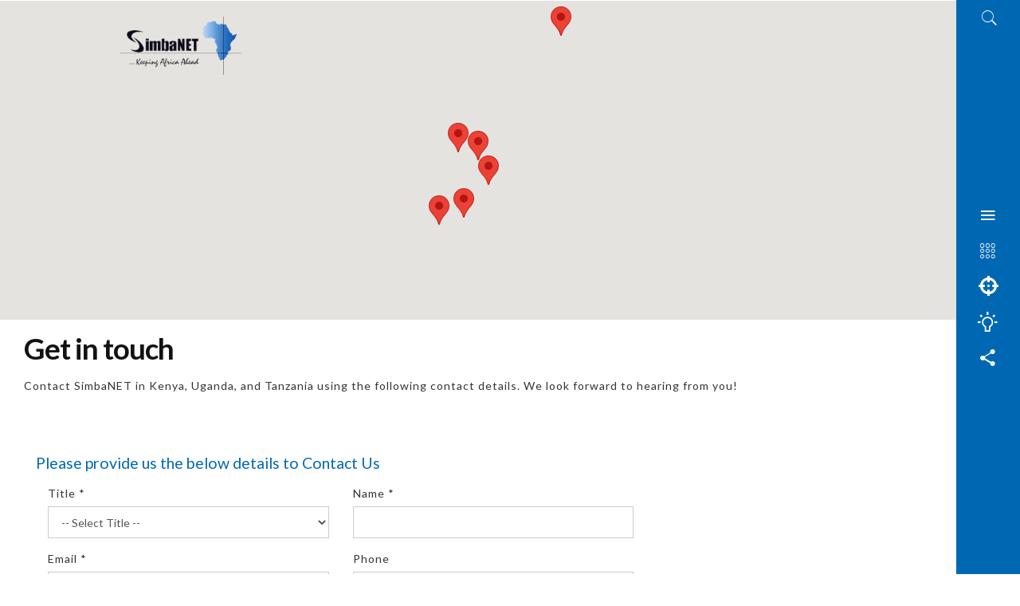

--- FILE ---
content_type: text/html; charset=utf-8
request_url: https://www.simbanet.net/contact-simbanet
body_size: 59495
content:
<!DOCTYPE html>
<!--[if lt IE 7]> <html class="ie ie6" lang="en" dir="ltr "> <![endif]-->
<!--[if IE 7]>    <html class="ie ie7" lang="en" dir="ltr "> <![endif]-->
<!--[if IE 8]>    <html class="ie ie8" lang="en" dir="ltr "> <![endif]-->
<!--[if gt IE 8]> <!--> <html class="" lang="en" dir="ltr "> <!--<![endif]-->
<head>
<meta http-equiv="Content-Type" content="text/html; charset=utf-8" />
<link rel="shortcut icon" href="https://www.simbanet.net/misc/favicon.ico" type="image/vnd.microsoft.icon" />
<meta name="viewport" content="width=device-width, initial-scale=1, maximum-scale=1" />
<title>Contact SimbaNet | SimbaNET</title>
<!-- Call bootstrap.css before $scripts to resolve @import conflict with respond.js -->
<link rel="stylesheet" href="/sites/all/themes/Porto/vendor/bootstrap/css/bootstrap.css">

<style type="text/css" media="all">
@import url("https://www.simbanet.net/modules/system/system.base.css?ptau1k");
@import url("https://www.simbanet.net/modules/system/system.menus.css?ptau1k");
@import url("https://www.simbanet.net/modules/system/system.messages.css?ptau1k");
@import url("https://www.simbanet.net/modules/system/system.theme.css?ptau1k");
</style>
<style type="text/css" media="all">
@import url("https://www.simbanet.net/modules/comment/comment.css?ptau1k");
@import url("https://www.simbanet.net/modules/field/theme/field.css?ptau1k");
@import url("https://www.simbanet.net/modules/node/node.css?ptau1k");
@import url("https://www.simbanet.net/modules/search/search.css?ptau1k");
@import url("https://www.simbanet.net/modules/user/user.css?ptau1k");
@import url("https://www.simbanet.net/modules/forum/forum.css?ptau1k");
@import url("https://www.simbanet.net/sites/all/modules/views/css/views.css?ptau1k");
@import url("https://www.simbanet.net/sites/all/modules/ckeditor/css/ckeditor.css?ptau1k");
</style>
<style type="text/css" media="all">
@import url("https://www.simbanet.net/sites/all/modules/ctools/css/ctools.css?ptau1k");
@import url("https://www.simbanet.net/sites/all/modules/md_slider/css/animate.css?ptau1k");
@import url("https://www.simbanet.net/sites/all/modules/md_slider/css/md-slider.css?ptau1k");
</style>
<style type="text/css" media="all">
<!--/*--><![CDATA[/*><!--*/
.md-layer-2-0-0{z-index:995 !important;}.md-layer-2-0-1{z-index:998 !important;}.md-layer-2-0-2{z-index:999 !important;}.md-layer-2-0-3{z-index:1000 !important;color:#ffffff !important;font-size:1.83333333333em;font-weight:300;font-family:"Open Sans";}.md-layer-2-0-4{z-index:997 !important;color:#ffffff !important;font-size:5.16666666667em;font-weight:800;font-family:"Open Sans";}.md-layer-2-0-5{z-index:996 !important;color:#ffffff !important;font-size:1.66666666667em;font-weight:400;font-family:"Open Sans";}

/*]]>*/-->
</style>
<style type="text/css" media="all">
@import url("https://www.simbanet.net/sites/all/modules/md_slider/css/md-slider-style.css?ptau1k");
</style>
<link type="text/css" rel="stylesheet" href="//fonts.googleapis.com/css?family=Open+Sans:400,300,600,700,800" media="all" />
<style type="text/css" media="all">
@import url("https://www.simbanet.net/sites/all/themes/Porto/vendor/owl-carousel/owl.carousel.css?ptau1k");
@import url("https://www.simbanet.net/sites/all/themes/Porto/vendor/font-awesome/css/font-awesome.css?ptau1k");
@import url("https://www.simbanet.net/sites/all/themes/Porto/vendor/owl-carousel/owl.theme.default.css?ptau1k");
@import url("https://www.simbanet.net/sites/all/themes/Porto/vendor/prettyPhoto/css/prettyPhoto.css?ptau1k");
@import url("https://www.simbanet.net/sites/all/themes/Porto/vendor/circle-flip-slideshow/css/component.css?ptau1k");
@import url("https://www.simbanet.net/sites/all/themes/Porto/vendor/magnific-popup/magnific-popup.css?ptau1k");
@import url("https://www.simbanet.net/sites/all/themes/Porto/vendor/mediaelement/mediaelementplayer.css?ptau1k");
@import url("https://www.simbanet.net/sites/all/themes/Porto/vendor/isotope/jquery.isotope.css?ptau1k");
@import url("https://www.simbanet.net/sites/all/themes/Porto/css/theme-elements.css?ptau1k");
@import url("https://www.simbanet.net/sites/all/themes/Porto/css/theme-animate.css?ptau1k");
@import url("https://www.simbanet.net/sites/all/themes/Porto/css/theme-blog.css?ptau1k");
@import url("https://www.simbanet.net/sites/all/themes/Porto/css/theme.css?ptau1k");
@import url("https://www.simbanet.net/sites/all/themes/Porto/css/theme-responsive.css?ptau1k");
@import url("https://www.simbanet.net/sites/all/themes/Porto/css/drupal-styles.css?ptau1k");
@import url("https://www.simbanet.net/sites/all/themes/Porto_sub/css/custom.css?ptau1k");
</style>
<link type="text/css" rel="stylesheet" href="https://www.simbanet.net/sites/default/files/less/qx5GPKBl4912fnADt3VWV9deUjqovpL3B5Rn0SRqQQg/sites/all/themes/Porto/css/less/skin.nufj2x4AfHeKUWifEeWgeewAQmN2nuMLak2vyvhynYI.css?ptau1k" media="all" />

<script defer src="https://use.fontawesome.com/releases/v5.0.9/js/all.js" integrity="sha384-8iPTk2s/jMVj81dnzb/iFR2sdA7u06vHJyyLlAd4snFpCl/SnyUjRrbdJsw1pGIl" crossorigin="anonymous"></script>

<link rel="stylesheet" href="https://use.fontawesome.com/releases/v5.0.9/css/all.css" integrity="sha384-5SOiIsAziJl6AWe0HWRKTXlfcSHKmYV4RBF18PPJ173Kzn7jzMyFuTtk8JA7QQG1" crossorigin="anonymous">
<link type="text/css" rel="stylesheet" href="/sites/all/themes/Porto/custom/css/ionicons.min.css" media="all">
<link type="text/css" rel="stylesheet" href="/sites/all/themes/Porto/custom/css/main.css" media="all">
<link type="text/css" rel="stylesheet" href="/sites/all/themes/Porto/custom/css/style.css" media="all">
<link type="text/css" rel="stylesheet" href="/sites/all/themes/Porto/custom/css/responsive.css" media="all">
<link type="text/css" rel="stylesheet" href="/sites/all/themes/Porto/custom/css/animate.css" media="all">


<link type="text/css" rel="stylesheet" href="drop-down-menu.css" media="all">


<link type="text/css" rel="stylesheet" href="https://fonts.googleapis.com/css?family=Lato:100,300,400,700,900,100italic,300italic,400italic,700italic,900italic
" media="all" />
<link type="text/css" rel="stylesheet" href="https://fonts.googleapis.com/css?family=Montserrat:400,700" media="all" />
<script type="text/javascript" src="https://www.simbanet.net/sites/all/modules/jquery_update/replace/jquery/1.8/jquery.min.js?v=1.8.3"></script>
<script type="text/javascript" src="https://www.simbanet.net/misc/jquery-extend-3.4.0.js?v=1.8.3"></script>
<script type="text/javascript" src="https://www.simbanet.net/misc/jquery.once.js?v=1.2"></script>
<script type="text/javascript" src="https://www.simbanet.net/misc/drupal.js?ptau1k"></script>
<script type="text/javascript" src="https://www.simbanet.net/sites/all/modules/md_slider/js/jquery.touchwipe.js?ptau1k"></script>
<script type="text/javascript" src="https://www.simbanet.net/sites/all/modules/md_slider/js/modernizr.js?ptau1k"></script>
<script type="text/javascript" src="https://www.simbanet.net/sites/all/modules/md_slider/js/jquery.easing.js?ptau1k"></script>
<script type="text/javascript" src="https://www.simbanet.net/sites/all/modules/md_slider/js/md-slider.js?ptau1k"></script>
<script type="text/javascript">
<!--//--><![CDATA[//><!--
(function($) {
      $(document).ready(function() {
          effectsIn = Drupal.settings.inEffects;
          effectsOut = Drupal.settings.outEffects;
          var options_2 = Drupal.settings.md_slider_options_2;$('#md-slider-2-block').mdSlider(options_2);
      });
    })(jQuery);
//--><!]]>
</script>
<script type="text/javascript" src="https://www.simbanet.net/sites/all/themes/Porto/vendor/modernizr.js?ptau1k"></script>
<script type="text/javascript" src="https://www.simbanet.net/sites/all/themes/Porto/vendor/bootstrap/js/bootstrap.js?ptau1k"></script>
<script type="text/javascript" src="https://www.simbanet.net/sites/all/themes/Porto/vendor/jquery.easing.js?ptau1k"></script>
<script type="text/javascript" src="https://www.simbanet.net/sites/all/themes/Porto/vendor/jquery.cookie.js?ptau1k"></script>
<script type="text/javascript" src="https://www.simbanet.net/sites/all/themes/Porto/vendor/owl-carousel/owl.carousel.js?ptau1k"></script>
<script type="text/javascript" src="https://www.simbanet.net/sites/all/themes/Porto/vendor/circle-flip-slideshow/js/jquery.flipshow.js?ptau1k"></script>
<script type="text/javascript" src="https://www.simbanet.net/sites/all/themes/Porto/vendor/isotope/jquery.isotope.js?ptau1k"></script>
<script type="text/javascript" src="https://www.simbanet.net/sites/all/themes/Porto/vendor/prettyPhoto/js/jquery.prettyPhoto.js?ptau1k"></script>
<script type="text/javascript" src="https://www.simbanet.net/sites/all/themes/Porto/vendor/jflickrfeed/jflickrfeed.js?ptau1k"></script>
<script type="text/javascript" src="https://www.simbanet.net/sites/all/themes/Porto/vendor/jquery.mapmarker.js?ptau1k"></script>
<script type="text/javascript" src="https://www.simbanet.net/sites/all/themes/Porto/vendor/jquery.stellar.js?ptau1k"></script>
<script type="text/javascript" src="https://www.simbanet.net/sites/all/themes/Porto/vendor/jquery.gmap.js?ptau1k"></script>
<script type="text/javascript" src="https://www.simbanet.net/sites/all/themes/Porto/vendor/jquery.knob.js?ptau1k"></script>
<script type="text/javascript" src="https://www.simbanet.net/sites/all/themes/Porto/vendor/magnific-popup/magnific-popup.js?ptau1k"></script>
<script type="text/javascript" src="https://www.simbanet.net/sites/all/themes/Porto/vendor/mediaelement/mediaelement-and-player.js?ptau1k"></script>
<script type="text/javascript" src="https://www.simbanet.net/sites/all/themes/Porto/vendor/jquery.validate.js?ptau1k"></script>
<script type="text/javascript" src="https://www.simbanet.net/sites/all/themes/Porto/vendor/jquery.appear.js?ptau1k"></script>
<script type="text/javascript" src="https://www.simbanet.net/sites/all/themes/Porto/js/mobile-menu.js?ptau1k"></script>
<script type="text/javascript" src="https://www.simbanet.net/sites/all/themes/Porto/js/theme.plugins.js?ptau1k"></script>
<script type="text/javascript" src="https://www.simbanet.net/sites/all/themes/Porto/js/theme.js?ptau1k"></script>
<script type="text/javascript" src="https://www.simbanet.net/sites/all/themes/Porto/js/views/view.home.js?ptau1k"></script>
<script type="text/javascript">
<!--//--><![CDATA[//><!--
jQuery.extend(Drupal.settings, {"basePath":"\/","pathPrefix":"","ajaxPageState":{"theme":"porto_sub","theme_token":"pGuDhF2aKRaHSsaltoUn8_uinH952TZdzoYO_-BCgUg","js":{"sites\/all\/modules\/jquery_update\/replace\/jquery\/1.8\/jquery.min.js":1,"misc\/jquery-extend-3.4.0.js":1,"misc\/jquery.once.js":1,"misc\/drupal.js":1,"sites\/all\/modules\/md_slider\/js\/jquery.touchwipe.js":1,"sites\/all\/modules\/md_slider\/js\/modernizr.js":1,"sites\/all\/modules\/md_slider\/js\/jquery.easing.js":1,"sites\/all\/modules\/md_slider\/js\/md-slider.js":1,"0":1,"sites\/all\/themes\/Porto\/vendor\/modernizr.js":1,"sites\/all\/themes\/Porto\/vendor\/bootstrap\/js\/bootstrap.js":1,"sites\/all\/themes\/Porto\/vendor\/jquery.easing.js":1,"sites\/all\/themes\/Porto\/vendor\/jquery.cookie.js":1,"sites\/all\/themes\/Porto\/vendor\/owl-carousel\/owl.carousel.js":1,"sites\/all\/themes\/Porto\/vendor\/circle-flip-slideshow\/js\/jquery.flipshow.js":1,"sites\/all\/themes\/Porto\/vendor\/isotope\/jquery.isotope.js":1,"sites\/all\/themes\/Porto\/vendor\/prettyPhoto\/js\/jquery.prettyPhoto.js":1,"sites\/all\/themes\/Porto\/vendor\/jflickrfeed\/jflickrfeed.js":1,"sites\/all\/themes\/Porto\/vendor\/jquery.mapmarker.js":1,"sites\/all\/themes\/Porto\/vendor\/jquery.stellar.js":1,"sites\/all\/themes\/Porto\/vendor\/jquery.gmap.js":1,"sites\/all\/themes\/Porto\/vendor\/jquery.knob.js":1,"sites\/all\/themes\/Porto\/vendor\/magnific-popup\/magnific-popup.js":1,"sites\/all\/themes\/Porto\/vendor\/mediaelement\/mediaelement-and-player.js":1,"sites\/all\/themes\/Porto\/vendor\/jquery.validate.js":1,"sites\/all\/themes\/Porto\/vendor\/jquery.appear.js":1,"sites\/all\/themes\/Porto\/js\/mobile-menu.js":1,"sites\/all\/themes\/Porto\/js\/theme.plugins.js":1,"sites\/all\/themes\/Porto\/js\/theme.js":1,"sites\/all\/themes\/Porto\/js\/views\/view.home.js":1},"css":{"modules\/system\/system.base.css":1,"modules\/system\/system.menus.css":1,"modules\/system\/system.messages.css":1,"modules\/system\/system.theme.css":1,"modules\/comment\/comment.css":1,"modules\/field\/theme\/field.css":1,"modules\/node\/node.css":1,"modules\/search\/search.css":1,"modules\/user\/user.css":1,"modules\/forum\/forum.css":1,"sites\/all\/modules\/views\/css\/views.css":1,"sites\/all\/modules\/ckeditor\/css\/ckeditor.css":1,"sites\/all\/modules\/ctools\/css\/ctools.css":1,"sites\/all\/modules\/md_slider\/css\/animate.css":1,"sites\/all\/modules\/md_slider\/css\/md-slider.css":1,"0":1,"sites\/all\/modules\/md_slider\/css\/md-slider-style.css":1,"\/\/fonts.googleapis.com\/css?family=Open+Sans:400,300,600,700,800":1,"sites\/all\/themes\/Porto\/vendor\/owl-carousel\/owl.carousel.css":1,"sites\/all\/themes\/Porto\/vendor\/font-awesome\/css\/font-awesome.css":1,"sites\/all\/themes\/Porto\/vendor\/owl-carousel\/owl.theme.default.css":1,"sites\/all\/themes\/Porto\/vendor\/prettyPhoto\/css\/prettyPhoto.css":1,"sites\/all\/themes\/Porto\/vendor\/circle-flip-slideshow\/css\/component.css":1,"sites\/all\/themes\/Porto\/vendor\/magnific-popup\/magnific-popup.css":1,"sites\/all\/themes\/Porto\/vendor\/mediaelement\/mediaelementplayer.css":1,"sites\/all\/themes\/Porto\/vendor\/isotope\/jquery.isotope.css":1,"sites\/all\/themes\/Porto\/css\/theme-elements.css":1,"sites\/all\/themes\/Porto\/css\/theme-animate.css":1,"sites\/all\/themes\/Porto\/css\/theme-blog.css":1,"sites\/all\/themes\/Porto\/css\/theme.css":1,"sites\/all\/themes\/Porto\/css\/theme-responsive.css":1,"sites\/all\/themes\/Porto\/css\/drupal-styles.css":1,"sites\/all\/themes\/Porto_sub\/css\/custom.css":1,"sites\/all\/themes\/Porto\/css\/less\/skin.less":1}},"inEffects":["bounceIn","bounceInDown","bounceInUp","bounceInLeft","bounceInRight","fadeIn","fadeInUp","fadeInDown","fadeInLeft","fadeInRight","fadeInUpBig","fadeInDownBig","fadeInLeftBig","fadeInRightBig","flipInX","flipInY","foolishIn","lightSpeedIn","puffIn","rollIn","rotateIn","rotateInDownLeft","rotateInDownRight","rotateInUpLeft","rotateInUpRight","twisterInDown","twisterInUp","swap","swashIn","tinRightIn","tinLeftIn","tinUpIn","tinDownIn","vanishIn","bounceIn","bounceInDown","bounceInUp","bounceInLeft","bounceInRight","fadeIn","fadeInUp","fadeInDown","fadeInLeft","fadeInRight","fadeInUpBig","fadeInDownBig","fadeInLeftBig","fadeInRightBig","flipInX","flipInY","foolishIn","lightSpeedIn","puffIn","rollIn","rotateIn","rotateInDownLeft","rotateInDownRight","rotateInUpLeft","rotateInUpRight","twisterInDown","twisterInUp","swap","swashIn","tinRightIn","tinLeftIn","tinUpIn","tinDownIn","vanishIn","bounceIn","bounceInDown","bounceInUp","bounceInLeft","bounceInRight","fadeIn","fadeInUp","fadeInDown","fadeInLeft","fadeInRight","fadeInUpBig","fadeInDownBig","fadeInLeftBig","fadeInRightBig","flipInX","flipInY","foolishIn","lightSpeedIn","puffIn","rollIn","rotateIn","rotateInDownLeft","rotateInDownRight","rotateInUpLeft","rotateInUpRight","twisterInDown","twisterInUp","swap","swashIn","tinRightIn","tinLeftIn","tinUpIn","tinDownIn","vanishIn","bounceIn","bounceInDown","bounceInUp","bounceInLeft","bounceInRight","fadeIn","fadeInUp","fadeInDown","fadeInLeft","fadeInRight","fadeInUpBig","fadeInDownBig","fadeInLeftBig","fadeInRightBig","flipInX","flipInY","foolishIn","lightSpeedIn","puffIn","rollIn","rotateIn","rotateInDownLeft","rotateInDownRight","rotateInUpLeft","rotateInUpRight","twisterInDown","twisterInUp","swap","swashIn","tinRightIn","tinLeftIn","tinUpIn","tinDownIn","vanishIn"],"outEffects":["bombRightOut","bombLeftOut","bounceOut","bounceOutDown","bounceOutUp","bounceOutLeft","bounceOutRight","fadeOut","fadeOutUp","fadeOutDown","fadeOutLeft","fadeOutRight","fadeOutUpBig","fadeOutDownBig","fadeOutLeftBig","fadeOutRightBig","flipOutX","flipOutY","foolishOut","hinge","holeOut","lightSpeedOut","puffOut","rollOut","rotateOut","rotateOutDownLeft","rotateOutDownRight","rotateOutUpLeft","rotateOutUpRight","rotateDown","rotateUp","rotateLeft","rotateRight","swashOut","tinRightOut","tinLeftOut","tinUpOut","tinDownOut","vanishOut","bombRightOut","bombLeftOut","bounceOut","bounceOutDown","bounceOutUp","bounceOutLeft","bounceOutRight","fadeOut","fadeOutUp","fadeOutDown","fadeOutLeft","fadeOutRight","fadeOutUpBig","fadeOutDownBig","fadeOutLeftBig","fadeOutRightBig","flipOutX","flipOutY","foolishOut","hinge","holeOut","lightSpeedOut","puffOut","rollOut","rotateOut","rotateOutDownLeft","rotateOutDownRight","rotateOutUpLeft","rotateOutUpRight","rotateDown","rotateUp","rotateLeft","rotateRight","swashOut","tinRightOut","tinLeftOut","tinUpOut","tinDownOut","vanishOut","bombRightOut","bombLeftOut","bounceOut","bounceOutDown","bounceOutUp","bounceOutLeft","bounceOutRight","fadeOut","fadeOutUp","fadeOutDown","fadeOutLeft","fadeOutRight","fadeOutUpBig","fadeOutDownBig","fadeOutLeftBig","fadeOutRightBig","flipOutX","flipOutY","foolishOut","hinge","holeOut","lightSpeedOut","puffOut","rollOut","rotateOut","rotateOutDownLeft","rotateOutDownRight","rotateOutUpLeft","rotateOutUpRight","rotateDown","rotateUp","rotateLeft","rotateRight","swashOut","tinRightOut","tinLeftOut","tinUpOut","tinDownOut","vanishOut","bombRightOut","bombLeftOut","bounceOut","bounceOutDown","bounceOutUp","bounceOutLeft","bounceOutRight","fadeOut","fadeOutUp","fadeOutDown","fadeOutLeft","fadeOutRight","fadeOutUpBig","fadeOutDownBig","fadeOutLeftBig","fadeOutRightBig","flipOutX","flipOutY","foolishOut","hinge","holeOut","lightSpeedOut","puffOut","rollOut","rotateOut","rotateOutDownLeft","rotateOutDownRight","rotateOutUpLeft","rotateOutUpRight","rotateDown","rotateUp","rotateLeft","rotateRight","swashOut","tinRightOut","tinLeftOut","tinUpOut","tinDownOut","vanishOut"],"md_slider_options_2":{"fullwidth":true,"transitionsSpeed":800,"width":"960","height":"700","enableDrag":true,"responsive":true,"pauseOnHover":true,"loop":true,"showLoading":false,"loadingPosition":"bottom","showArrow":false,"showBullet":false,"posBullet":"5","showThumb":false,"posThumb":"1","slideShowDelay":"8000","slideShow":false,"styleBorder":"0","styleShadow":"0","videoBox":false},"urlIsAjaxTrusted":{"\/contact-simbanet":true}});
//--><!]]>
</script>

<!-- IE Fix for HTML5 Tags -->
<!--[if lt IE 9]>
  <script src="http://html5shiv.googlecode.com/svn/trunk/html5.js"></script>
<![endif]-->

<!--[if IE]>
  <link rel="stylesheet" href="/sites/all/themes/Porto/css/ie.css">
<![endif]-->

<!--[if lte IE 8]>
  <script src="/sites/all/themes/Porto/vendor/respond.js"></script>

<![endif]-->
<script src="/sites/all/themes/Porto/custom/js/search-box.js"></script>
<!-- Web Fonts  -->
<link href="//fonts.googleapis.com/css?family=Open+Sans:300,400,600,700,800|Shadows+Into+Light" rel="stylesheet" type="text/css">

  


</head>
<body class="html not-front not-logged-in no-sidebars page-node page-node- page-node-132 node-type-page ">


<style>
.leaf
{
color:#999 important;
}
</style>
<div class="body">
  <header id="header" style="position:absolute;">
    <div class="container">

      	      	        
            <h1 class="logo">
	      <a href="/" title="Home" rel="home" id="logo">
	        <img src="https://www.simbanet.net/sites/all/themes/Porto_sub/logo.png" alt="Home" height="75" data-sticky-height="75" />
	      </a>
      </h1>
	    	    
	          <div id="name-and-slogan" class="hidden">

                              <div id="site-name" class="hidden">
	            <a href="/" title="Home" rel="home"><span>SimbaNET</span></a>
	          </div>
                  
                  <div id="site-slogan" class="hidden">
            This is a site slogan          </div>
        
      </div> <!-- /#name-and-slogan -->
	    	    
	    	    <div class="search">
	        
<form onsubmit="if(this.search_block_form.value==&#039;Search&#039;){ alert(&#039;Please enter a search&#039;); return false; }" action="/contact-simbanet" method="post" id="search-block-form" accept-charset="UTF-8"><div>
<div class="input-group"> 
  <input title="Enter the terms you wish to search for." class="form-control search form-text" onblur="if (this.value == &#039;&#039;) {this.value = &#039;Search&#039;;}" onfocus="if (this.value == &#039;Search&#039;) {this.value = &#039;&#039;;}" placeholder="Search" type="text" id="edit-search-block-form--2" name="search_block_form" value="" size="40" maxlength="128" /><span class="input-group-btn"><button class="btn btn-default" type="submit"><i class="icon icon-search"></i></button></span><input type="hidden" name="form_build_id" value="form-8l5jImYjmFC54xn4zd0t6LiiX8EFyVkG0hAQf8_ii1U" />
<input type="hidden" name="form_id" value="search_block_form" />
</div>
</div></form>	    </div>
	          
      <!-- /branding --> 
      <div id="header-top">
              </div>
      <!--Old Button
	    <button class="btn btn-responsive-nav btn-inverse" data-toggle="collapse" data-target=".nav-main-collapse">
				<i class="icon icon-bars"></i>
			</button>
      Old Button-->
    </div>
    
    <div class="navbar-collapse nav-main-collapse collapse">
		  <div class="container">  
      
                <!--Old Theme Nav
        <nav class="nav-main">
                </nav>
        Old Nav End-->
<nav style="top:0px;">
        <!--======= Close nav =========-->
<div style="top:10px;left:32px;position:absolute;z-index:99999;" align="center">
<a href="" class="open-search header-open-search"><i class="ion-ios-search"></i></a>
</div>

        <div class="nav-close">
            <a href="contact-simbanet"><i class="ion-ios-close-outline"></i></a>
        </div>
        <div class="navgation"> <a href="#."><i class="ion-navicon fa-2x"></i> </a>
            <div class="open-navigation">
                <div class="navi-in animated flipInY">
				<div id="block-monsterrat-block-monsterrat-category" class="block block-monsterrat-block">
                    <!--======= LOGO =========-->
                    <a href="" class="logo">
                      <img src="https://www.simbanet.net/sites/all/themes/Porto_sub/logo.png" alt="Home" height="75" data-sticky-height="75" />	     
                        <span>Menu</span>
                        <hr>
                    </a>
                    <!--======= NAV LINKS =========-->
                    
    <div id="block-system-main-menu" class="block block-system block-menu">
                            
        <div class="content">
            <ul class="nav-links">
<li class="leaf"><a href="about-simbanet">About Us</a></li>
<li class="leaf"><a href="team" title="">Leadership</a></li>
<li class="leaf"><a href="resource-center-new" title="">Resource Center</a></li>
<!--<li class="leaf"><a href="">Coverage</a></li>
<li class="leaf"><a href="" title="">Newsroom</a></li>
<li class="leaf"><a href="" title="">Blog</a></li> -->
<li class="leaf"><a href="contact-simbanet" title="">Contact Us</a></li>
<!--
<li class="last expanded drop-menu">
<a href="#." title="" class="title collapsed" data-toggle="collapse" data-target="#drop-down">Dropdown</a>
<div class="collapse" id="drop-down">
<div class="well">
<ul class="sub-menu"><li><a href="" title="" class="active">Submenu</a></li>

</ul></div></div></li>
-->
</ul>        </div>
    </div>
                    <!--======= Address =========-->
                   
                </div>
				</div>
            </div>
        </div>
                            <div class="navgation"> <a href="#."><i class="ion-ios-keypad-outline"></i></a>
    <div class="open-navigation">
        <div class="navi-in animated flipInY">
                        <div id="block-monsterrat-block-monsterrat-category" class="block block-monsterrat-block">
                <a href="portfolio" class="logo">
                                                            <img src="https://www.simbanet.net/sites/all/themes/Porto_sub/logo.png" alt="Home" height="75" data-sticky-height="75" />	
                                                            <span>Portfolio</span>
                                        <hr>
                </a>

                <div class="content">
                        <ul class="nav-links filter">
                    <li><a href="simbaconnect" data-filter="*" title="SimbaConnect (Data Connectivity)">SimbaConnect</a></li>
                    <li><a href="simbasurf" data-filter="*" title="SimbaSurf (Internet Connectivity)">SimbaSurf </a></li>
                    <li><a href="simbavoice" data-filter="*" title="SimbaVoice (Voice Services)">SimbaVoice </a></li>
                    <li><a href="simbamanage" data-filter="*" title="SimbaManage (Managed Services)">SimbaManage </a></li>
					<li><a href="simbaassure" data-filter="*" title="SimbaAssure (Managed Network)">SimbaAssure </a></li>
					<li><a href="simbasecure" data-filter="*" title="SimbaSecure (Managed Security)">SimbaSecure </a></li>
            </ul>

                </div>
            <!--======= Address =========-->
            
           </div>
                    </div>
    </div>
</div>   

<div class="navgation"> <a href="#.">
<i class="fas fa-crosshairs fa-2x"></i></a>
	<div class="open-navigation">
		<div class="navi-in animated flipInY">
			<div id="block-monsterrat-block-monsterrat-category" class="block block-monsterrat-block">
			<a href="portfolio" class="logo">
			<img src="https://www.simbanet.net/sites/all/themes/Porto_sub/logo.png" alt="Home" height="75" data-sticky-height="75" />
			<span>Verticals</span>
			<hr>
			</a>

			<div class="content">
				<ul class="nav-links filter">
					<li><a href="sme" data-filter="*" title="">SME's</a></li>
					<li><a href="simbanet-enterprise" data-filter="*" title="">Enterprises </a></li>
					<li><a href="simbanet-bfsi-sector" data-filter="*" title="">Financial</a></li>
					<li><a href="simbanet-communication-services-providers" data-filter="*" title="">Telecom/ISP's</a></li>
					<li><a href="simbanet-hospitality-industry" data-filter="*" title="">Hospitality</a></li>
					<li><a href="simbanet-government-and-ngos" data-filter="*" title="">Government/NGO's</a></li>
				</ul>
			</div>
			<!--======= Address =========-->

			</div>
		</div>
	</div>
</div>

<div class="navgation"> <a href="#."><i class="ion-android-bulb fa-2x"></i> </a>
            <div class="open-navigation">
                <div class="navi-in animated flipInY">
				<div id="block-monsterrat-block-monsterrat-category" class="block block-monsterrat-block">
                    <!--======= LOGO =========-->
                    <a href="" class="logo">
                      <img src="https://www.simbanet.net/sites/all/themes/Porto_sub/logo.png" alt="Home" height="75" data-sticky-height="75" />	     
                        <span>Innovations</span>
                        <hr>
                    </a>
                    <!--======= NAV LINKS =========-->
                    
    <div id="block-system-main-menu" class="block block-system block-menu">
                            
        <div class="content">
            <ul class="nav-links">
<li class="leaf"><a href="iot-solutions">IOT Solutions</a></li>
<li class="leaf"><a href="hosted-erp" title="">Hosted ERP</a></li>
<li class="leaf"><a href="smart-poles" title="">Smart Poles</a></li>
<li class="leaf"><a href="telecenters">Tele Centers</a></li>
<li class="leaf"><a href="cloud-enablement" title="">Cloud Enablement</a></li>
<li class="leaf"><a href="eschool" title="">eSchool</a></li>
<li class="leaf"><a href="ehealth" title="">eHealth</a></li>
<!--
<li class="last expanded drop-menu">
<a href="#." title="" class="title collapsed" data-toggle="collapse" data-target="#drop-down">Dropdown</a>
<div class="collapse" id="drop-down">
<div class="well">
<ul class="sub-menu"><li><a href="" title="" class="active">Submenu</a></li>

</ul></div></div></li>
-->
</ul>        </div>
    </div>
                    <!--======= Address =========-->
                   
                </div>
				</div>
            </div>
        </div>
             <!--======= SOCIAL ICONS =========-->
        <div class="navgation share"> <a href="#."><i class="ion-android-share-alt"></i></a>
            <div class="open-navigation">
                <div class="navi-in animated flipInY">
                    <ul class="social_icons">
                        <li class="facebook"><a href="http://www.facebook.com/"><i class="fab fa-facebook-f"></i> </a></li>                        <li class="twitter"><a href="http://www.twitter.com/"><i class="fab fa-twitter"></i> </a></li>                        <li class="instagram"><a href="http://pinterest.com/"><i class="fab fa-instagram"></i> </a></li>                        <li class="googleplus"><a href="http://google.plus.com/"><i class="fab fa-google-plus-g"></i> </a></li>                        <li class="linkedin"><a href="http://linkedin.com/"><i class="fab fa-linkedin-in"></i> </a></li>                    </ul>
                </div>
            </div>
        </div>
        <!--======= SEARCH ICON =========-->
        
    </nav>
		  </div> 
    </div>  
    
	</header>
	<!-- end header --> 
	
	<div role="main" class="main portfolio">
	
	  	  <section class="page-top breadcrumb-wrap">
		  <div class="container">
		    				<div class="row">
					<div class="col-md-12">
						<h2>Contact SimbaNet</h2>
					</div>
				</div>
			</div>
		</section>
	  	  
	    <div class="region region-before-content">
    <div id="block-block-69" class="block block-block">

    
  <div class="content">
    <script language="javascript">
function initMap() {

	var Kenya = {
		info: 'Gateway Business Park<br />\
			   Block A, 8<sup>th</sup> Floor, Mombasa Road,<br />\
			   PO-BOX: 50762-00100, Nairobi, Kenya<br />\
			   (P): +254 20 765 0000',
		lat: -1.325777,
		long: 36.849609
	};

	var Tanzania = {
		info: 'SimbaNET House<br />\
			   House# 24/5, Kaunda Drive &amp; Kwale Avenue<br />\
               Plot 1962, Oysterbay<br />\
               PO-BOX: 14827, Dar-Es-Salam, Tanzania<br />\
               (P): +255 22 216 3800',
		lat: -6.786205,
		long: 39.27880
	};

	var Uganda = {
		info: 'DTB Center,<br />\r\
			   13th Floor, Kampala Road<br />\
               Opposite Charm Towers,<br />\
               PO-BOX: 28237, Kampala, Uganda<br />\
               (P): +256 312 203 112',
		lat: 0.312915,
		long: 32.583685
	};
	
	var Malawi = {
		info: 'Golden Peacock Shopping Center<br />\
               Suite B21, New City Center,<br />\
               PO-BOX: 31322, Lilongwe, Malawi<br />\
               (P): +265 1 772 488',
		lat: -13.959209,
		long: 33.800192
	};
	
	var Zambia = {
		info: 'Godfrey House<br />\
               7th Floor, Corner Kabelenga<br />\
               Longolongo Road,<br />\
               PO-BOX: 30248, Lusaka, Zambia<br />\
               (P): +260 211 236 417',
		lat: -15.412201,
		long: 28.286787
	};
	
	var UAE = {
		info: '105, Building 10<br />\
               Dubai Internet City<br />\
               PO-BOX: 500459, Dubai, UAE<br />\
               (P): +971 4 369 5050',
		lat: 25.096920,
		long: 55.163708
	};

	var locations = [
      [Kenya.info, Kenya.lat, Kenya.long, 0],
      [Tanzania.info, Tanzania.lat, Tanzania.long, 1],
      [Uganda.info, Uganda.lat, Uganda.long, 2],
	  [Malawi.info, Malawi.lat, Malawi.long, 3],
      [Zambia.info, Zambia.lat, Zambia.long, 4],
      [UAE.info, UAE.lat, UAE.long, 5],
    ];

	var map = new google.maps.Map(document.getElementById('map'), {
		zoom: 3,
		center: new google.maps.LatLng(-1.325777, 36.849609),
		mapTypeId: google.maps.MapTypeId.ROADMAP
	});

	var infowindow = new google.maps.InfoWindow({});

	var marker, i;

	for (i = 0; i < locations.length; i++) {
		marker = new google.maps.Marker({
			position: new google.maps.LatLng(locations[i][1], locations[i][2], locations[i][3], locations[i][4], locations[i][5]),
			map: map
		});

		google.maps.event.addListener(marker, 'click', (function (marker, i) {
			return function () {
				infowindow.setContent(locations[i][0]);
				infowindow.open(map, marker);
			}
		})(marker, i));
	}
}
</script>
<style type="text/css">#map {
	height: 400px;
width:100%;
}

a {
	text-decoration: none;
}
</style>
<div class="container" id="map">&nbsp;</div>
<script async defer src="https://maps.googleapis.com/maps/api/js?key=AIzaSyAM2RpHtTNn7EPCczesWZWgSasDH2w8kF8&callback=initMap"></script>  </div>
</div>
  </div>
	  <div id="content" class="content full">
	    <div class="container-fluid inner-content">
	      <div class="row">
	      			    			
					<div class="col-md-12">
					  
			     				      			      		
					    <div class="region region-content">
    <div id="block-system-main" class="block block-system">

    
  <div class="content">
    <div id="node-132" class="node node-page clearfix" about="/contact-simbanet" typeof="foaf:Document">

  
      <span property="dc:title" content="Contact SimbaNet" class="rdf-meta element-hidden"></span><span property="sioc:num_replies" content="0" datatype="xsd:integer" class="rdf-meta element-hidden"></span>
  
  <div class="content">
    <div class="field field-name-body field-type-text-with-summary field-label-hidden"><div class="field-items"><div class="field-item even" property="content:encoded"><h2><strong>Get in touch</strong></h2>

<div class="row" style="margin-bottom:50px;">
<div class="span12">Contact SimbaNET in Kenya, Uganda, and Tanzania using the following contact details. We look forward to hearing from you!</div>
</div>

<div class="row">&nbsp;</div>
<script src="http://ajax.googleapis.com/ajax/libs/jquery/1.11.0/jquery.min.js"></script><script src="http://github.com/johnculviner/jquery.fileDownload/blob/master/src/Scripts/jquery.fileDownload.js"></script><script language="javascript">
$(document).ready(function(){
$("#submit").click(function(){
var title = $("#form_title").val();
					var name = $("#form_name").val();
					var email = $("#form_email").val();
					var phone= $("#form_phone").val();
					var org = $("#form_org").val();
					var designation = $("#form_designation").val();
					var city = $("#form_city").val();
					var country = $("#form_country").val();
					var comment = $("#form_message").val();
					var file= $("#form_pdf").val();

var dataString = 'title1='+ title+ 'name1='+ name + '&email1='+ email + '&phone1='+ phone+ '&org1='+ org+ '&designation1='+ designation+ '&city1='+ city+ '&comment1='+ comment+ '&file1='+ file+ '&country1='+ country;
if(name==''||email==''||country==''||comment=='')
{
alert("Please fill all mandatory fields");
}
else
{

$.ajax({
type: "POST",
url: "ajaxcontactsubmit.php",
data: dataString,
cache: false,
success: function(result){
alert("Thanks for the details. We will revert back to you at the earliest.");
}
});
}
return false;
});
});
</script>

<div class="row" style="margin-bottom:50px;">
<div class="col-lg-8 col-lg-offset-2">
<h4>Please provide us the below details to Contact Us</h4>

<form  id="contact_form" method="post" novalidate="true" role="form"><input name="form_pdf" id="form_pdf" type="hidden" value="<?php echo $_GET['file'];?>" />
<div class="controls">
<div class="row">
<div class="col-sm-6">
<div class="form-group"><label for="form_title">Title *</label> 
<select class="form-control" id="form_title" name="title" required="required"/>
  <option value="">-- Select Title --</option>
  <option value="Mr">Mr.</option>
  <option value="Miss">Miss</option>
  <option value="Mrs.">Mrs.</option>
</select>
</div>
</div>
<div class="col-sm-6">
<div class="form-group"><label for="form_name">Name *</label> <input class="form-control" id="form_name" name="name" required="required" type="text" /></div>
</div>
</div>

<div class="row">
<div class="col-sm-6">
<div class="form-group"><label for="form_email">Email *</label> <input class="form-control" id="form_email" name="email" required="required" type="email" /></div>
</div>

<div class="col-sm-6">
<div class="form-group"><label for="form_phone">Phone </label> <input class="form-control" id="form_phone" name="phone" type="tel" /></div>
</div>
</div>

<div class="row">
<div class="col-sm-6">
<div class="form-group"><label for="form_org">Organization</label> <input class="form-control" id="form_org" name="org" type="text" /></div>
</div>

<div class="col-sm-6">
<div class="form-group"><label for="form_designation">Designation</label> <input class="form-control" id="form_designation" name="designation" type="text" /></div>
</div>
</div>

<div class="row">

<div class="col-sm-6">
<div class="form-group"><label for="form_city">City</label> <input class="form-control" id="form_city" name="city" type="text" /></div>
</div>

<div class="col-sm-6">
<div class="form-group"><label for="form_country">Country *</label> 
<select class="form-control" id="form_country" name="country" required="required"/>
<option value="" selected="selected">Select Country</option> 
<option value="United States">United States</option> 
<option value="United Kingdom">United Kingdom</option> 
<option value="Afghanistan">Afghanistan</option> 
<option value="Albania">Albania</option> 
<option value="Algeria">Algeria</option> 
<option value="American Samoa">American Samoa</option> 
<option value="Andorra">Andorra</option> 
<option value="Angola">Angola</option> 
<option value="Anguilla">Anguilla</option> 
<option value="Antarctica">Antarctica</option> 
<option value="Antigua and Barbuda">Antigua and Barbuda</option> 
<option value="Argentina">Argentina</option> 
<option value="Armenia">Armenia</option> 
<option value="Aruba">Aruba</option> 
<option value="Australia">Australia</option> 
<option value="Austria">Austria</option> 
<option value="Azerbaijan">Azerbaijan</option> 
<option value="Bahamas">Bahamas</option> 
<option value="Bahrain">Bahrain</option> 
<option value="Bangladesh">Bangladesh</option> 
<option value="Barbados">Barbados</option> 
<option value="Belarus">Belarus</option> 
<option value="Belgium">Belgium</option> 
<option value="Belize">Belize</option> 
<option value="Benin">Benin</option> 
<option value="Bermuda">Bermuda</option> 
<option value="Bhutan">Bhutan</option> 
<option value="Bolivia">Bolivia</option> 
<option value="Bosnia and Herzegovina">Bosnia and Herzegovina</option> 
<option value="Botswana">Botswana</option> 
<option value="Bouvet Island">Bouvet Island</option> 
<option value="Brazil">Brazil</option> 
<option value="British Indian Ocean Territory">British Indian Ocean Territory</option> 
<option value="Brunei Darussalam">Brunei Darussalam</option> 
<option value="Bulgaria">Bulgaria</option> 
<option value="Burkina Faso">Burkina Faso</option> 
<option value="Burundi">Burundi</option> 
<option value="Cambodia">Cambodia</option> 
<option value="Cameroon">Cameroon</option> 
<option value="Canada">Canada</option> 
<option value="Cape Verde">Cape Verde</option> 
<option value="Cayman Islands">Cayman Islands</option> 
<option value="Central African Republic">Central African Republic</option> 
<option value="Chad">Chad</option> 
<option value="Chile">Chile</option> 
<option value="China">China</option> 
<option value="Christmas Island">Christmas Island</option> 
<option value="Cocos (Keeling) Islands">Cocos (Keeling) Islands</option> 
<option value="Colombia">Colombia</option> 
<option value="Comoros">Comoros</option> 
<option value="Congo">Congo</option> 
<option value="Congo, The Democratic Republic of The">Congo, The Democratic Republic of The</option> 
<option value="Cook Islands">Cook Islands</option> 
<option value="Costa Rica">Costa Rica</option> 
<option value="Cote D'ivoire">Cote D'ivoire</option> 
<option value="Croatia">Croatia</option> 
<option value="Cuba">Cuba</option> 
<option value="Cyprus">Cyprus</option> 
<option value="Czech Republic">Czech Republic</option> 
<option value="Denmark">Denmark</option> 
<option value="Djibouti">Djibouti</option> 
<option value="Dominica">Dominica</option> 
<option value="Dominican Republic">Dominican Republic</option> 
<option value="Ecuador">Ecuador</option> 
<option value="Egypt">Egypt</option> 
<option value="El Salvador">El Salvador</option> 
<option value="Equatorial Guinea">Equatorial Guinea</option> 
<option value="Eritrea">Eritrea</option> 
<option value="Estonia">Estonia</option> 
<option value="Ethiopia">Ethiopia</option> 
<option value="Falkland Islands (Malvinas)">Falkland Islands (Malvinas)</option> 
<option value="Faroe Islands">Faroe Islands</option> 
<option value="Fiji">Fiji</option> 
<option value="Finland">Finland</option> 
<option value="France">France</option> 
<option value="French Guiana">French Guiana</option> 
<option value="French Polynesia">French Polynesia</option> 
<option value="French Southern Territories">French Southern Territories</option> 
<option value="Gabon">Gabon</option> 
<option value="Gambia">Gambia</option> 
<option value="Georgia">Georgia</option> 
<option value="Germany">Germany</option> 
<option value="Ghana">Ghana</option> 
<option value="Gibraltar">Gibraltar</option> 
<option value="Greece">Greece</option> 
<option value="Greenland">Greenland</option> 
<option value="Grenada">Grenada</option> 
<option value="Guadeloupe">Guadeloupe</option> 
<option value="Guam">Guam</option> 
<option value="Guatemala">Guatemala</option> 
<option value="Guinea">Guinea</option> 
<option value="Guinea-bissau">Guinea-bissau</option> 
<option value="Guyana">Guyana</option> 
<option value="Haiti">Haiti</option> 
<option value="Heard Island and Mcdonald Islands">Heard Island and Mcdonald Islands</option> 
<option value="Holy See (Vatican City State)">Holy See (Vatican City State)</option> 
<option value="Honduras">Honduras</option> 
<option value="Hong Kong">Hong Kong</option> 
<option value="Hungary">Hungary</option> 
<option value="Iceland">Iceland</option> 
<option value="India">India</option> 
<option value="Indonesia">Indonesia</option> 
<option value="Iran, Islamic Republic of">Iran, Islamic Republic of</option> 
<option value="Iraq">Iraq</option> 
<option value="Ireland">Ireland</option> 
<option value="Israel">Israel</option> 
<option value="Italy">Italy</option> 
<option value="Jamaica">Jamaica</option> 
<option value="Japan">Japan</option> 
<option value="Jordan">Jordan</option> 
<option value="Kazakhstan">Kazakhstan</option> 
<option value="Kenya">Kenya</option> 
<option value="Kiribati">Kiribati</option> 
<option value="Korea, Democratic People's Republic of">Korea, Democratic People's Republic of</option> 
<option value="Korea, Republic of">Korea, Republic of</option> 
<option value="Kuwait">Kuwait</option> 
<option value="Kyrgyzstan">Kyrgyzstan</option> 
<option value="Lao People's Democratic Republic">Lao People's Democratic Republic</option> 
<option value="Latvia">Latvia</option> 
<option value="Lebanon">Lebanon</option> 
<option value="Lesotho">Lesotho</option> 
<option value="Liberia">Liberia</option> 
<option value="Libyan Arab Jamahiriya">Libyan Arab Jamahiriya</option> 
<option value="Liechtenstein">Liechtenstein</option> 
<option value="Lithuania">Lithuania</option> 
<option value="Luxembourg">Luxembourg</option> 
<option value="Macao">Macao</option> 
<option value="Macedonia, The Former Yugoslav Republic of">Macedonia, The Former Yugoslav Republic of</option> 
<option value="Madagascar">Madagascar</option> 
<option value="Malawi">Malawi</option> 
<option value="Malaysia">Malaysia</option> 
<option value="Maldives">Maldives</option> 
<option value="Mali">Mali</option> 
<option value="Malta">Malta</option> 
<option value="Marshall Islands">Marshall Islands</option> 
<option value="Martinique">Martinique</option> 
<option value="Mauritania">Mauritania</option> 
<option value="Mauritius">Mauritius</option> 
<option value="Mayotte">Mayotte</option> 
<option value="Mexico">Mexico</option> 
<option value="Micronesia, Federated States of">Micronesia, Federated States of</option> 
<option value="Moldova, Republic of">Moldova, Republic of</option> 
<option value="Monaco">Monaco</option> 
<option value="Mongolia">Mongolia</option> 
<option value="Montserrat">Montserrat</option> 
<option value="Morocco">Morocco</option> 
<option value="Mozambique">Mozambique</option> 
<option value="Myanmar">Myanmar</option> 
<option value="Namibia">Namibia</option> 
<option value="Nauru">Nauru</option> 
<option value="Nepal">Nepal</option> 
<option value="Netherlands">Netherlands</option> 
<option value="Netherlands Antilles">Netherlands Antilles</option> 
<option value="New Caledonia">New Caledonia</option> 
<option value="New Zealand">New Zealand</option> 
<option value="Nicaragua">Nicaragua</option> 
<option value="Niger">Niger</option> 
<option value="Nigeria">Nigeria</option> 
<option value="Niue">Niue</option> 
<option value="Norfolk Island">Norfolk Island</option> 
<option value="Northern Mariana Islands">Northern Mariana Islands</option> 
<option value="Norway">Norway</option> 
<option value="Oman">Oman</option> 
<option value="Pakistan">Pakistan</option> 
<option value="Palau">Palau</option> 
<option value="Palestinian Territory, Occupied">Palestinian Territory, Occupied</option> 
<option value="Panama">Panama</option> 
<option value="Papua New Guinea">Papua New Guinea</option> 
<option value="Paraguay">Paraguay</option> 
<option value="Peru">Peru</option> 
<option value="Philippines">Philippines</option> 
<option value="Pitcairn">Pitcairn</option> 
<option value="Poland">Poland</option> 
<option value="Portugal">Portugal</option> 
<option value="Puerto Rico">Puerto Rico</option> 
<option value="Qatar">Qatar</option> 
<option value="Reunion">Reunion</option> 
<option value="Romania">Romania</option> 
<option value="Russian Federation">Russian Federation</option> 
<option value="Rwanda">Rwanda</option> 
<option value="Saint Helena">Saint Helena</option> 
<option value="Saint Kitts and Nevis">Saint Kitts and Nevis</option> 
<option value="Saint Lucia">Saint Lucia</option> 
<option value="Saint Pierre and Miquelon">Saint Pierre and Miquelon</option> 
<option value="Saint Vincent and The Grenadines">Saint Vincent and The Grenadines</option> 
<option value="Samoa">Samoa</option> 
<option value="San Marino">San Marino</option> 
<option value="Sao Tome and Principe">Sao Tome and Principe</option> 
<option value="Saudi Arabia">Saudi Arabia</option> 
<option value="Senegal">Senegal</option> 
<option value="Serbia and Montenegro">Serbia and Montenegro</option> 
<option value="Seychelles">Seychelles</option> 
<option value="Sierra Leone">Sierra Leone</option> 
<option value="Singapore">Singapore</option> 
<option value="Slovakia">Slovakia</option> 
<option value="Slovenia">Slovenia</option> 
<option value="Solomon Islands">Solomon Islands</option> 
<option value="Somalia">Somalia</option> 
<option value="South Africa">South Africa</option> 
<option value="South Georgia and The South Sandwich Islands">South Georgia and The South Sandwich Islands</option> 
<option value="Spain">Spain</option> 
<option value="Sri Lanka">Sri Lanka</option> 
<option value="Sudan">Sudan</option> 
<option value="Suriname">Suriname</option> 
<option value="Svalbard and Jan Mayen">Svalbard and Jan Mayen</option> 
<option value="Swaziland">Swaziland</option> 
<option value="Sweden">Sweden</option> 
<option value="Switzerland">Switzerland</option> 
<option value="Syrian Arab Republic">Syrian Arab Republic</option> 
<option value="Taiwan, Province of China">Taiwan, Province of China</option> 
<option value="Tajikistan">Tajikistan</option> 
<option value="Tanzania, United Republic of">Tanzania, United Republic of</option> 
<option value="Thailand">Thailand</option> 
<option value="Timor-leste">Timor-leste</option> 
<option value="Togo">Togo</option> 
<option value="Tokelau">Tokelau</option> 
<option value="Tonga">Tonga</option> 
<option value="Trinidad and Tobago">Trinidad and Tobago</option> 
<option value="Tunisia">Tunisia</option> 
<option value="Turkey">Turkey</option> 
<option value="Turkmenistan">Turkmenistan</option> 
<option value="Turks and Caicos Islands">Turks and Caicos Islands</option> 
<option value="Tuvalu">Tuvalu</option> 
<option value="Uganda">Uganda</option> 
<option value="Ukraine">Ukraine</option> 
<option value="United Arab Emirates">United Arab Emirates</option> 
<option value="United Kingdom">United Kingdom</option> 
<option value="United States">United States</option> 
<option value="United States Minor Outlying Islands">United States Minor Outlying Islands</option> 
<option value="Uruguay">Uruguay</option> 
<option value="Uzbekistan">Uzbekistan</option> 
<option value="Vanuatu">Vanuatu</option> 
<option value="Venezuela">Venezuela</option> 
<option value="Viet Nam">Viet Nam</option> 
<option value="Virgin Islands, British">Virgin Islands, British</option> 
<option value="Virgin Islands, U.S.">Virgin Islands, U.S.</option> 
<option value="Wallis and Futuna">Wallis and Futuna</option> 
<option value="Western Sahara">Western Sahara</option> 
<option value="Yemen">Yemen</option> 
<option value="Zambia">Zambia</option> 
<option value="Zimbabwe">Zimbabwe</option>
</select>
</div>
</div>

</div>

<div class="row">
<div class="col-md-12">
<div class="form-group"><label for="form_message">Comment/Message *</label><textarea class="form-control" id="form_message" name="message" required="required" rows="4"></textarea></div>
</div>

<div class="col-sm-12"><input class="btn btn-success btn-send" name="submit" id="submit" style="background:#f6a23d;border:0px;" type="submit" value="Submit Details" /></div>
</div>
</div>
</form>
</div>
<!-- /.8 --></div>
<!-- /.row--><!-- /.container--><script src="https://ajax.aspnetcdn.com/ajax/jQuery/jquery-3.1.1.min.js"></script><script src="https://cdnjs.cloudflare.com/ajax/libs/jquery-validate/1.17.0/jquery.validate.min.js"></script><script src="https://cdnjs.cloudflare.com/ajax/libs/jquery-validate/1.17.0/additional-methods.min.js"></script><script type="text/javascript">
		

		$( document ).ready( function () {
		
			/// calculation form validation
			jQuery.validator.addMethod("lettersonly", function(value, element) 
			{
			return this.optional(element) || /^[a-z ]+$/i.test(value);
			}, "Letters and spaces only please");
			
			jQuery.validator.addMethod("emailonly", function(value, element) 
			{
			return this.optional(element) || /^[\w\-\.\+]+\@[a-zA-Z0-9\.\-]+\.[a-zA-z0-9]{2,4}$/i.test(value);
			}, "Incorrect email format");
			
			$.validator.addMethod("multiSelectRequired", function (value, element) {
			return element.length > 0;
				});
		
			$( "#contact_form" ).validate( {
				rules: {
					name: {
						required: true,
						lettersonly:true
					},
					country: {
						required: true,
						lettersonly:true
					},
					message: {
						required: true
					},
					email: {
						required: true,
						emailonly:true
					},
					agree: "required"
				},
				messages: {
					name: {
						required: "Enter Name",
					},
					country: {
						required: "Please select your country",
					},
					message: {
						required: "Please enter your requirement"
					},
					email: {
						required: "Enter Email ID",
						},
				},
				
				
			} );

		
		} );
	</script>
<style type="text/css">input.error, textarea.error  {
    border: 1px solid #e71717;
	}
	label.error {

    color: red;
    font-weight: normal;
    font-size: 12px;
    margin-top: 5px;

}
.col-lg-offset-2
{
margin-left: 0px !important;
}
</style>
<div class="row">
<div class="col-md-4">
<h4><strong>Kenya</strong></h4>

<p>Gateway Business Park<br />
Block A, 8<sup>th</sup> Floor, Mombasa Road,<br />
PO-BOX: 50762-00100, Nairobi, Kenya<br />
(P): +254 20 765 0000</p>
</div>

<div class="col-md-4">
<h4><strong>Tanzania</strong></h4>

<p>SimbaNET House<br />
House# 24/5, Kaunda Drive &amp; Kwale Avenue<br />
Plot 1962, Oysterbay<br />
PO-BOX: 14827, Dar-Es-Salam, Tanzania<br />
(P): +255 22 216 3800</p>
</div>

<div class="col-md-4">
<h4><strong>Uganda</strong></h4>

<p>DTB Center,<br />
13th Floor, Kampala Road<br />
Opposite Charm Towers,<br />
PO-BOX: 28237, Kampala, Uganda<br />
(P): +256 312 203 112</p>
</div>
</div>

<div class="row">
<div class="col-md-4">
<h4><strong>Malawi</strong></h4>

<p>Golden Peacock Shopping Center<br />
Suite B21, New City Center,<br />
PO-BOX: 31322, Lilongwe, Malawi<br />
(P): +265 1 772 488</p>
</div>

<div class="col-md-4">
<h4><strong>Zambia</strong></h4>

<p>Godfrey House<br />
7th Floor, Corner Kabelenga<br />
Longolongo Road,<br />
PO-BOX: 30248, Lusaka, Zambia<br />
(P): +260 211 236 417</p>
</div>

<div class="col-md-4">
<h4><strong>UAE</strong></h4>

<p>105, Building 10<br />
Dubai Internet City<br />
PO-BOX: 500459, Dubai, UAE<br />
(P): +971 4 369 5050</p>
</div>
</div>
</div></div></div>  </div>

  
  
</div>
  </div>
</div>
  </div>
			      
					</div>
			  
				  			    
			  </div>

			  

			  



	    </div>  

	  </div>  
	  
	</div>

    
  <footer id="footer">
    	  <div class="container main-footer">
	    <div class="row">
	    
	      				<div class="footer-ribbon">
					<span><em class="placeholder">Get In Touch</em></span>
				</div>
	      			  
			  		    <div class="col-md-3">
				    <div class="region region-footer-1">
      <div class="region region-footer-1">
      <div class="region region-footer-1">
    <div id="block-block-10" class="block block-block">

    <h2>About SimbaNET</h2>
  
  <div class="content">
    <ul>
	<li>19+ yrs of Telecom Experience</li>
	<li>SLA of upto 99.9%</li>
	<li>24x7 NOC &amp; Support</li>
	<li>Over 2000+ customers</li>
	<li>Skilled &amp; certified resources</li>
	<li>Last Mile on fiber, VSAT &amp; WiMax</li>
</ul>
  </div>
</div>
  </div>
  </div>
  </div>
		    </div>
		    		    
		    		    <div class="col-md-2" style="padding-right:5px !important;">   
				    <div class="region region-footer-2">
      <div class="region region-footer-2">
    <div id="block-block-43" class="block block-block">

    <h2>Menu</h2>
  
  <div class="content">
     <ul>
<li><a href="about-simbanet">About Us</a></li>
<li><a href="team">Leadership</a></li>
<li><a href="investors">Investors</a></li>
<li><a href="corporate-governance">Corporate Governance</a></li>
<li><a href="simbanet-careers">Careers</a></li>
<li><a href="resource-center-new">Resource Center</a></li>
</ul>
   </div>
</div>
  </div>
  </div>
		    </div>
		    
		    <div class="col-md-2">   
		    <div class="content">
<h2>Verticals</h2>
<ul>
<li><a href="sme">SME's</a></li>
<li><a href="simbanet-enterprise">Enterprises</li>
<li><a href="simbanet-bfsi-sector">Financial</li>
<li><a href="simbanet-communication-services-providers">Telecom/ISP's</li>
<li><a href="simbanet-hospitality-industry">Hospitality</li>
<li><a href="simbanet-government-and-ngos">Government/NGO's</li>
</ul>
   </div>
		    </div>
		    
		    		    <div class="col-md-3">
				    <div class="region region-footer-3">
      <div class="region region-footer-3">
    <div id="block-block-44" class="block block-block">

    <h2>Portfolio</h2>
  
  <div class="content">
     <ul>
<li><a href="simbaconnect">SimbaConnect (Data Connectivity) </a></li>
<li><a href="simbasurf">SimbaSurf (Internet Connectivity) </a></li>
<li><a href="simbavoice">SimbaVoice (Voice Services)</a></li>
<li><a href="simbamanage">SimbaManage (Managed Services) </a></li>
<li><a href="simbaassure">SimbaAssure (Managed Network) </a></li>
<li><a href="simbasecure">SimbaSecure (Managed Security) </a></li>
</ul>
   </div>
</div>
  </div>
  </div>
		    </div>
		    		    
		    		    <div class="col-md-2">
				    <div class="region region-footer-4">
      <div class="region region-footer-4">
    <div id="block-block-12" class="block block-block">

    <h2>Contact Us</h2>
  
  <div class="content">
    <p><a href="mailto:sales@simbanet.net?Subject=Mail from SimbaNet Website"><i class="fas fa-envelope mr-3"></i> sales@simbanet.net</a><br />
<a href="mailto:info@simbanet.net?Subject=Mail from SimbaNet Website"><i class="fas fa-envelope mr-3"></i> info@simbanet.net</a><br />
<a href="contact-simbanet"><i class="fas fa-map-marker-alt mr-3"></i> Global Locations</a></p>
  </div>
</div>
  </div>
  </div>
		    </div>
		    			    
			</div>  
	  </div>	
	  	  
	  <div class="footer-copyright">  
	    <div class="container">
	      <div class="row">
			    <div class="col-md-6">
			    
					  					      <div class="region region-footer-bottom-left">
    <div id="block-block-14" class="block block-block">

    
  <div class="content">
    <p><a class="footer-logo" href="/"><img alt="SimbaNET" src="./sites/default/files/logo-footer.png" /></a></p>

<p>&copy; Copyright 2021.SimbaNET COM Limited. All rights reserved</p>
<style type="text/css">.thumb-info .thumb-info-title {
    letter-spacing: 0px !important;
    text-transform: none !important;

}
.thumb-info-caption {
    display: none;
}
img{max-width:100%;}
.md-slide-items .md-object {
    background: rgb(0,0,0,0.4) !important;
    height: auto !important;
    padding: 2% 1% !important;
    text-align: center;
}
#header {
    display: block;
    min-width: 100% !important;
}
@media (max-width: 767px){
.container {
    padding-left: 0px !important;
}
}

@media (max-width: 991px){
#header .nav-main-collapse.collapse {
    border: none !important;
}
}
.page-top {
    padding: 0px 0 !important;
}

@media screen and (max-width: 600px) {
 .home-big{
    visibility: hidden !important;
    display: none !important;
  }
  .home-small{
    display: inline-block !important;
  }
.logo{display: none !important;
  }
.open-navigation .logo{display:inline-block !important;}

}

@media screen and (min-width: 600px) {
 .home-big{
    display: inline-block !important;
  }
  .home-small{
    visibility: hidden !important;
    display: none !important;
  }
}
</style>
  </div>
</div>
  </div>
					  			  
			    </div>
			    <div class="col-md-6">
			    
					  					      <div class="region region-footer-bottom-right">
    <div id="block-block-15" class="block block-block">

    
  <div class="content">
    <nav id="sub-menu">
<ul>
	<li><a href="#">Sitemap</a></li>
	<li><a href="contact-simbanet">Contact</a></li>
<li><a href="data-protection-privacy-policy">Data Protection & Privacy Policy</a></li>
</ul>
</nav>

  </div>
</div>
  </div>
					  			  
			    </div>
	      </div>  
	    </div>
	  </div>  
	</footer>
	
</div>	

<div class="search-overlay" style="width: 3372.5px; height: 3372.5px; top: -1240.2px; left: -1666.38px;"></div>
<div class="search"> <a href="" class="search-close"><i class="ion-android-close"></i></a>
    <div class="row">
        <div class="col-sm-6 col-sm-offset-3">
            <form class="search-form" action="" method="post" id="search-form" accept-charset="UTF-8"><div><div class="form-item form-type-textfield form-item-keys">
 <input placeholder="Search" type="text" id="edit-keys" name="keys" value="" size="40" maxlength="255" class="form-control">
</div>
<button type="submit"><i class="ion-ios-search-strong"></i></button>
<div class="js-hide" style="display:none;"><div class="container-inline form-wrapper" id="edit-basic"><input type="submit" id="edit-submit--2" name="op" value="Search" class="btn btn-primary form-submit"></div><input type="hidden" name="form_build_id" value="form-HKivHNLvz3QmA5TubtroBHl3arw0ySGcqawXiRp-sd4">
<input type="hidden" name="form_id" value="search_form">
</div>
</div></form>            <!-- end .search-form -->
        </div>
        <!-- end .col-sm-6 -->
    </div>
    <!-- end .row -->
</div>

</body>

</html>


--- FILE ---
content_type: text/css
request_url: https://www.simbanet.net/sites/all/modules/md_slider/css/md-slider-style.css?ptau1k
body_size: 4892
content:
/*
Array list
==start==
white-shadow|White shadow 1
white-shadow2|White shadow 2
black-shadow|Black shadow 1
black-shadow2|Black shadow 2
text-white-shadow|Text white shadow 1
text-black-shadow|Text black shadow 1
text-white-shadow2|Text white shadow 2
text-black-shadow2|Text black shadow 2
==end==
*/
/*
style
*/
.md-slide-wrap {margin: 0; font-size: 12px; line-height: 1.5em; word-wrap: normal}
.md-slidewrap {font-size: 12px; line-height: 1.5em; word-wrap: normal;
background-image: url("[data-uri]")} /* for amin editing */
.md-objects .md-object,
.md-objects .md-object a,
.slider-item > div {
	margin: 0;
	padding: 0;
	line-height:1em;
	box-sizing:content-box;
    -moz-box-sizing:content-box;
    -webkit-box-sizing:content-box;
}
.md-loading-bg {background: #fff; opacity: 0.6;}
.md-loading-state {background: #fff}
.md-bullet {
	background: #ccc;
}
.md-bullet a {background: #fff}
.md-bullet span,
.md-bullet img {border: 3px solid #fff; top:0; left:0;
    -moz-box-shadow: 0px 3px 6px rgba(0,0,0,.5);
    -webkit-box-shadow: 0px 3px 6px rgba(0,0,0,.5);
    box-shadow: 0px 3px 6px rgba(0,0,0,.5);
}
.md-bullet .md-thumb-arrow {border-top-color: #fff;}

.white-shadow {
	-moz-box-shadow:4px 4px 4px rgba(255,255,255,0.25);
	-webkit-box-shadow:4px 4px 4px rgba(255,255,255,0.25);
	box-shadow:4px 4px 4px rgba(255,255,255,0.25);
	-ms-filter:"progid:DXImageTransform.Microsoft.dropshadow(OffX=4,OffY=4,Color=#40ffffff,Positive=true)";
	filter:progid:DXImageTransform.Microsoft.dropshadow(OffX=4,OffY=4,Color=#40ffffff,Positive=true);
}
.black-shadow {
	-moz-box-shadow:4px 4px 4px rgba(0,0,0,0.25);
	-webkit-box-shadow:4px 4px 4px rgba(0,0,0,0.25);
	box-shadow:4px 4px 4px rgba(0,0,0,0.25);
	-ms-filter:"progid:DXImageTransform.Microsoft.dropshadow(OffX=4,OffY=4,Color=#40000000,Positive=true)";
	filter:progid:DXImageTransform.Microsoft.dropshadow(OffX=4,OffY=4,Color=#40000000,Positive=true);
}
.white-shadow2 {
	-moz-box-shadow:0px 0px 4px rgba(255,255,255,0.35);
	-webkit-box-shadow:0px 0px 4px rgba(255,255,255,0.35);
	box-shadow:0px 0px 4px rgba(255,255,255,0.35);
	-ms-filter:"progid:DXImageTransform.Microsoft.dropshadow(OffX=0,OffY=0,Color=#59ffffff,Positive=true)";
	filter:progid:DXImageTransform.Microsoft.dropshadow(OffX=0,OffY=0,Color=#59ffffff,Positive=true);
}
.black-shadow2 {
	-moz-box-shadow:0px 0px 4px rgba(0,0,0,0.35);
	-webkit-box-shadow:0px 0px 4px rgba(0,0,0,0.35);
	box-shadow:0px 0px 4px rgba(0,0,0,0.35);
	-ms-filter:"progid:DXImageTransform.Microsoft.dropshadow(OffX=0,OffY=0,Color=#59000000,Positive=true)";
	filter:progid:DXImageTransform.Microsoft.dropshadow(OffX=0,OffY=0,Color=#59000000,Positive=true);
}
.text-white-shadow a,
.text-white-shadow div,
.md-object.text-white-shadow {
	text-shadow:0px 1px 0px rgba(255,255,255,0.5);
	-ms-filter:"progid:DXImageTransform.Microsoft.dropshadow(OffX=0,OffY=1,Color=#80ffffff,Positive=true)";zoom:1;
	filter:progid:DXImageTransform.Microsoft.dropshadow(OffX=0,OffY=1,Color=#80ffffff,Positive=true);
}
.text-black-shadow a,
.text-black-shadow div,
.md-object.text-black-shadow {
	text-shadow:0px 1px 0px rgba(0,0,0,0.5);
	-ms-filter:"progid:DXImageTransform.Microsoft.dropshadow(OffX=0,OffY=1,Color=#80000000,Positive=true)";zoom:1;
	filter:progid:DXImageTransform.Microsoft.dropshadow(OffX=0,OffY=1,Color=#80000000,Positive=true);
}

.text-white-shadow2 a
.text-white-shadow2 div,
.md-object.text-white-shadow2 {
	text-shadow:0px -1px 0px rgba(255,255,255,0.5);
	-ms-filter:"progid:DXImageTransform.Microsoft.dropshadow(OffX=0,OffY=-1,Color=#80ffffff,Positive=true)";zoom:1;
	filter:progid:DXImageTransform.Microsoft.dropshadow(OffX=0,OffY=-1,Color=#80ffffff,Positive=true);
}

.text-black-shadow2 a,
.text-black-shadow2 div,
.md-object.text-black-shadow2 {
	text-shadow:0px -1px 0px rgba(0,0,0,0.5);
	-ms-filter:"progid:DXImageTransform.Microsoft.dropshadow(OffX=0,OffY=-1,Color=#80000000,Positive=true)";zoom:1;
	filter:progid:DXImageTransform.Microsoft.dropshadow(OffX=0,OffY=-1,Color=#80000000,Positive=true);
}


/* touch device */
.md-touchdevice .md-arrow-left,
.md-touchdevice .md-arrow-right,
.md-touchdevice .md-play,
.md-touchdevice .md-pause {top: auto; left: auto; margin-top: 0; bottom: 10px; right: 10px; display: none}
.md-touchdevice .md-arrow-left {right: 80px}
.md-touchdevice .md-play,
.md-touchdevice .md-pause {right: 45px}

/* thumbnail */
.md-thumb img
.md-thumb span {padding: 4px; background: #fff; border:1px solid #E1E1E1}
.md-thumb a:hover img,
.md-thumb a:hover span {border-color: #ccc}
.md-thumb a.md-current span,
.md-thumb a.md-current img {border-color: #bbb}

@media screen and (max-width: 760px) {
	.md-bullet,
	.md-bullet a {height: 9px; width: 9px;}
}
@media screen and (max-width: 600px) {
	.md-bullet,
	.md-bullet a {height: 7px; width: 7px;}
}

--- FILE ---
content_type: text/css
request_url: https://www.simbanet.net/sites/default/files/less/qx5GPKBl4912fnADt3VWV9deUjqovpL3B5Rn0SRqQQg/sites/all/themes/Porto/css/less/skin.nufj2x4AfHeKUWifEeWgeewAQmN2nuMLak2vyvhynYI.css?ptau1k
body_size: 5926
content:
h3,
h4,
h5 {
  color: #0068b3;
}
a {
  color: #0068b3;
}
a:hover {
  color: #0077cd;
}
a:active {
  color: #00599a;
}
.alternative-font {
  color: #0068b3;
}
p.drop-caps:first-child:first-letter {
  color: #0068b3;
}
p.drop-caps.secundary:first-child:first-letter {
  background-color: #0068b3;
}
ul.nav-pills > li.active > a {
  background-color: #0068b3;
}
ul.nav-pills > li.active > a:hover,
ul.nav-pills > li.active > a:focus {
  background-color: #0068b3;
}
.sort-source-wrapper .nav > li.active > a {
  color: #0068b3;
}
.sort-source-wrapper .nav > li.active > a:hover,
.sort-source-wrapper .nav > li.active > a:focus {
  color: #0068b3;
}
.pagination > .active > a,
.pagination > .active > span,
.pagination > .active > a:hover,
.pagination > .active > span:hover,
.pagination > .active > a:focus,
.pagination > .active > span:focus {
  background-color: #0068b3;
}
.owl-theme .owl-dots .owl-dot.active span,
.owl-theme .owl-dots .owl-dot:hover span {
  background-color: #005694;
}
.btn-primary,
.pagination > .active > a
.owl-theme .owl-controls .owl-nav [class*="owl-"] {
  border-color: #0068b3;
  background-color: #0068b3;
}
.btn-primary:hover {
  background-color: #0077cd;
}
.progress-bar-primary {
  background-color: #0068b3;
}
section.highlight {
  background-color: #0068b3;
  border-color: #00599a;
}
section.page-top h2 {
  border-bottom-color: #0068b3;
}
section.toggle label {
  color: #0068b3;
  border-left-color: #0068b3;
}
section.toggle.active > label {
  background-color: #0068b3;
  border-color: #0068b3;
  color: #FFF;
}
section.page-top.custom-product {
  background-color: #00599a;
  border-top-color: #0062a9;
}
.feature-box .feature-box-icon {
  background-color: #0068b3;
}
.feature-box.secundary .feature-box-icon i.icon {
  color: #0068b3;
}
.thumb-info .thumb-info-type {
  background-color: #0068b3;
}
.thumb-info .thumb-info-action-icon {
  background-color: #0068b3;
}
.thumb-info-social-icons a {
  background-color: #0068b3;
}
.thumbnail .zoom {
  background-color: #0068b3;
}
.inverted {
  background-color: #0068b3;
}
.tabs ul.nav-tabs a,
.tabs ul.nav-tabs a:hover {
  color: #0068b3;
}
.tabs ul.nav-tabs a:hover {
  border-top-color: #0068b3;
}
.tabs ul.nav-tabs li.active a {
  border-top-color: #0068b3;
  color: #0068b3;
}
.tabs.tabs-bottom ul.nav-tabs li a:hover,
.tabs.tabs-bottom ul.nav-tabs li.active a,
.tabs.tabs-bottom ul.nav-tabs li.active a:hover,
.tabs.tabs-bottom ul.nav-tabs li.active a:focus {
  border-bottom-color: #0068b3;
}
.tabs.tabs-vertical.tabs-left ul.nav-tabs li a:hover,
.tabs.tabs-vertical.tabs-left ul.nav-tabs li.active a,
.tabs.tabs-vertical.tabs-left ul.nav-tabs li.active a:hover,
.tabs.tabs-vertical.tabs-left ul.nav-tabs li.active a:focus {
  border-left-color: #0068b3;
}
.tabs.tabs-vertical.tabs-right ul.nav-tabs li a:hover,
.tabs.tabs-vertical.tabs-right ul.nav-tabs li.active a,
.tabs.tabs-vertical.tabs-right ul.nav-tabs li.active a:hover,
.tabs.tabs-vertical.tabs-right ul.nav-tabs li.active a:focus {
  border-right-color: #0068b3;
}
ul.list.icons li i {
  color: #0068b3;
}
i.icon-featured {
  background-color: #0068b3;
}
.parallax blockquote i.icon-quote-left {
  color: #0068b3;
}
section.video blockquote i.icon-quote-left {
  color: #0068b3;
}
.panel-group .panel-heading a {
  color: #0068b3;
}
.panel-group.secundary .panel-heading {
  background-color: #0068b3;
}
#header nav ul.nav-main ul.dropdown-menu,
#header nav ul.nav-main li.dropdown.open .dropdown-toggle,
#header nav ul.nav-main li.active a,
#header nav ul.nav-main li > a:hover,
#header nav ul.nav-main li.dropdown:hover a {
  color: #FFF;
  background-color: #0068b3;
}
#header nav ul.nav-main ul.dropdown-menu li:hover > a {
  background-color: #0086e6;
}
#header nav ul.nav-main li.dropdown:hover ul.dropdown-menu li > a {
  background: none;
}
#header nav ul.nav-main li.dropdown:hover ul.dropdown-menu li > a:hover {
  background: #0077cd;
}
#header.single-menu nav ul.nav-main li.active > a {
  border-top: 5px solid #0068b3;
}
#header.darken-top-border {
  border-top: 5px solid #00599a;
}
#header.colored .header-top {
  background-color: #0068b3;
}
#header.colored .header-top ul.nav-top li a:hover {
  background-color: #0077cd;
}
#header.flat-menu nav ul.nav-main li > a,
#header.flat-menu nav ul.nav-main li.active > a {
  color: #666;
}
#header.flat-menu nav ul.nav-main li.active > a {
  color: #0068b3;
  background-color: transparent;
}
#header.flat-menu nav ul.nav-main li > a:hover,
#header.flat-menu nav ul.nav-main li.dropdown:hover a {
  color: #FFF;
  background-color: #0068b3;
}
#header nav.mega-menu ul.nav-main li.mega-menu-item ul.dropdown-menu {
  border-top-color: #0068b3;
}
blockquote.testimonial {
  background: #0077cd;
}
.testimonial-arrow-down {
  border-top-color: #0077cd;
}
.featured-box-secundary i.icon-featured {
  background-color: #0068b3;
}
.featured-box-secundary h4 {
  color: #0068b3;
}
.featured-box-secundary .box-content {
  border-top-color: #0068b3;
}
.pricing-table .most-popular h3 {
  background-color: #0068b3;
}
section.timeline .timeline-box.left:before,
section.timeline .timeline-box.right:before {
  background: #0068b3;
  box-shadow: 0 0 0 3px #FFF, 0 0 0 6px #0068b3;
}
ul.history li .featured-box .box-content {
  border-top-color: #0068b3;
}
.recent-posts .date .month,
article.post .post-date .month {
  background-color: #0068b3;
}
.recent-posts .date .day,
article.post .post-date .day {
  color: #0068b3;
}
.slider .tp-bannertimer {
  background-color: #0068b3;
}
.home-intro p em {
  color: #0086e6;
}
.home-concept strong {
  color: #0068b3;
}
.shop ul.products li.product .onsale {
  background-color: #0068b3;
  border-bottom-color: #00508a;
}
.shop .star-rating span,
.shop .cart-totals tr.total .amount {
  color: #0068b3;
}
#footer .footer-ribbon {
  background: #0068b3;
}
#footer .footer-ribbon:before {
  border-right-color: #003c67;
}
body.boxed .body {
  border-top-color: #0068b3;
}


--- FILE ---
content_type: text/css
request_url: https://www.simbanet.net/sites/all/themes/Porto/custom/css/style.css
body_size: 56299
content:
/*=======================================================
			THEME STYLING START
========================================================*/
* {
	margin: 0px;
	padding: 0px;
}
li
{
display:list-item;
}
/*=======================================================
			WRAPPER
========================================================*/
#wrap {
	position: relative;
	width: 100%;
}
/*=======================================================
			HEADINGS
========================================================*/
body {
	background: #FFF;
	font-weight: normal;
	position: relative;
	font-size: 14px;
	color: #333333;
	letter-spacing: 1px;
	font-family: 'Lato';
}
a{
text-decoration:none;
}
img {
	-webkit-transition: 0.4s ease-in-out;
	-moz-transition: 0.4s ease-in-out;
	-ms-transition: 0.4s ease-in-out;
	-o-transition: 0.4s ease-in-out;
	transition: 0.4s ease-in-out;
	display: inline-block !important;
}

.pt-70{padding-top: 70px;}
.page-header{font-size: 24px;}
/*=======================================================
			SECTION
========================================================*/
section {
	position: relative;
	overflow: hidden;
	width: 100%;
}
/*=======================================================
			BUTTON
========================================================*/

.form-control {
	box-shadow: none;
	border-radius: 0px;
	height: 40px;
}
.form-control:focus {
	border: none;
	box-shadow: none;
}
.highlight {
	background: #fff !important;
	border-bottom: 1px solid red !important;
	border-left: 1px solid red !important;
}
.btn.focus, .btn:focus, .btn:hover {
}
/*=======================================================
			MARGIN 20px
========================================================*/
.margin-r-20 {
	margin-right: 20px;
}
.margin-l-20 {
	margin-left: 20px;
}
.margin-t-20 {
	margin-top: 20px;
}
.margin-t-30 {
	margin-top: 30px;
}
.margin-b-20 {
	margin-bottom: 20px;
}
/*=======================================================
			MARGIN 40px
========================================================*/
.margin-r-40 {
	margin-right: 40px;
}
.margin-l-40 {
	margin-left: 40px;
}
.margin-t-40 {
	margin-top: 40px;
}
.margin-b-40 {
	margin-bottom: 40px;
}
/*=======================================================
			MARGIN 80px
========================================================*/
.margin-r-80 {
	margin-right: 80px;
}
.margin-l-80 {
	margin-left: 80px;
}
.margin-t-80 {
	margin-top: 80px;
}
.margin-b-80 {
	margin-bottom: 80px;
}
/*=======================================================
			PADDING
========================================================*/
.padding-r-20 {
	padding-right: 20px !important;
}
.padding-r-80 {
	padding-right: 80px !important;
}
.padding-l-20 {
	padding-left: 20px;
}
.padding-t-20 {
	padding-top: 20px;
}
.padding-t-50 {
	padding-top: 50px;
}
.padding-b-20 {
	padding-bottom: 20px;
}
.padding-b-50 {
	padding-bottom: 50px;
}
.no-margin {
	margin: 0px !important;
}
.no-padding {
	padding: 0px !important;
}
.no-margin-t {
	margin-top: 0px !important;
}
.no-padding-t {
	padding-top: 0px !important;
}
.padding-l-60 {
	padding-left: 60px;
}
/*=======================================================
			TITTLE
========================================================*/
.tittle {
	text-align: center;
	width: 100%;
	display: inline-block;
	position: relative;
	margin-top: 0px;
	margin-bottom: 50px;
}
hr {
	background: #c7c7c7;
	height: 3px;
	width: 28px;
	margin: 10px auto;
	margin-bottom: 20px;
	border: none;
}
/*=======================================================
			HEADER
========================================================*/
header {
	width: 80px;
	position: relative;
	z-index: 9999;
}
header .logo {
	display: inline-block;
	width: 100%;
	margin-top: 80px;
}
header .logo span {
	display: inline-block;
	width: 100%;
	letter-spacing: 2px;
	margin: 0px;
	margin-top: 20px;
	display: inline-block;
	width: 100%;
	font-size: 18px;
	font-family: 'Montserrat';
}
header nav {
	position: fixed;
	right: 0px;
	height: 100%;
	width: 80px;
	z-index: 9999999;
	text-align: center;
	background: #0068b3;
	padding-top: 20%;
}
header nav i, header nav .svg-inline--fa{
	font-size: 25px;
	color: #fff;
}
header .open-navigation {
	position: absolute;
	width: 0px;
	right: 80px;
	/*background: rgba(241,241,241,0.95);*/
	background:#fff;
	height: 100%;
	top: 0px;
        padding-top:50px;
	z-index: -99;
	opacity: 0;
	transition: all 0.4s ease-in-out;
}
header .open-navigation .navi-in {
	display: none;
	transition: all 0s ease-in-out;
        
}
.navgation {
	text-align: center;
}
.navgation a.logo{
	position: relative;
	z-index: 10;
}
.navgation a {
	display: inline-block;
	width: 100%;
	float: left;
}
.navgation {
	display: inline-block;
	width: 100%;
	margin-bottom: 10px;
}
header .open-navigation .navi-in {
	display: none;
	position: absolute;
	height: 100%;
}
.navgation:hover .open-navigation {
	opacity: 1;
	width: 250px;
}
.navgation:hover .navi-in {
	display: block;
}
header .share {
	position: relative;
}
header .nav-links {
	display: inline-block;
	width: 100%;
	margin-top: 10%;
	margin-bottom: 90%;
}
header .nav-links li {
	display: inline-block;
	width: 100%;
	padding: 10px 0;
}
header .nav-links li a {
	display: inline-block;
	width: 100%;
	font-weight: 100;
	letter-spacing: 2px;
	color: #333333;
	font-family: 'Montserrat';
	font-size: 12px;
}
header .nav-links li a:hover {
	color: #a3a3a3;
}
header .nav-links li a.active {
	color: #a3a3a3;
}
header .ads {
	position: absolute;
	bottom: 20px;
	width: 100%;
	text-transform: uppercase;
	font-size: 12px;
	padding: 0 30px;
}
header .social_icons {
	display: inline-block;
	width: 100%;
}
header .social_icons a {
	border-radius: 0px;
	border-color: #e5e5e5;
}
header .social_icons a i {
	color: #777777;
}
header .share .open-navigation {
	height: 60px;
	padding-top: 10px;
	padding-left: 10px;
	margin-top: -10px;
}
.search .form-item,
.search .form-actions{margin: 0px;}
.search input {
	border: none;
	width: 100%;
	display: inline-block;
	background: none;
	border-bottom: 1px solid #d1d1d1;
	text-align: left;
	color: #333333;
	font-size: 30px;
}
.search input:focus {
	border: none !important;
	outline: none;
	border-bottom: 1px solid #333 !important;
}
.page-search .search-form{position: relative;margin: 0px;}
.page-search .search-form input{
	border: 1px solid #ccc;
}
.page-search .search-form button{
	border: medium none;
	float: right;
	background: transparent none repeat scroll 0% 0%;
	color: rgb(51, 51, 51);
	font-size: 30px;
	margin-top: -53px;
	position: relative;
	z-index: 99;
	margin-right: 10px;
}
.page-search  h2{font-size: 30px;}
/*==========  Search  ==========*/
.search-overlay {
	background: #7c4dff;
	background: rgba(241,241,241,0.95);
	-webkit-transform: scale(0);
	-moz-transform: scale(0);
	-ms-transform: scale(0);
	-o-transform: scale(0);
	transform: scale(0);
	-webkit-transition: .5s;
	-moz-transition: .5s;
	-o-transition: .5s;
	-ms-transition: .5s;
	transition: .5s;
	position: fixed;
	top: 0;
	right: 0;
	z-index: 999;
	border-radius: 100%;
}
.search-overlay.scale {
	-webkit-transform: scale(1);
	-moz-transform: scale(1);
	-ms-transform: scale(1);
	-o-transform: scale(1);
	transform: scale(1);
}
.search {
	position: fixed;
	top: 0;
	left: 0;
	width: 100%;
	height: 100%;
	z-index: 1000;
	display: none;
	color: #fff;
	text-align: center;
	padding: 0 12px;
	padding-top: 20%;
	font-size: 24px;
}
.search.open {
	display: block;
}
.search button {
	border: none;
	float: right;
	background: none;
	color: #333;
	font-size: 30px;
	margin-top: -40px !important;
	position: relative;
	z-index: 99;
}
.search-close {
	position: absolute;
	left: 48px;
	top: 48px;
	z-index: 999;
	font-size: 50px;
	color: #332;
}
.search-close:hover {
	opacity: .75;
}
/*======================================================
	TABS MAIN
=======================================================*/
.nav_tabs_admin ul.tabs {
padding:0px;
}
.nav_tabs_admin ul.tabs > li > a{
	border:none;
	padding:5px 10px;
	background: #000;
	color:#fff;
	display: inline-block;
}
/*=======================================================
			CONTENT
========================================================*/
.content {
}
/*=======================================================
			PORTFOLIO
========================================================*/
.portfolio {
	position: relative;
	padding-right: 80px;
	display:inline-block;
	width:100%;
	overflow:hidden;
	min-height: 850px;
}
.portfolio ul{
	
}
.portfolio li {
	position: relative;
	overflow: hidden;
}
.portfolio li img, .portfolio .item img  {
	width: 100%;
}
.portfolio li .hover-sec, .portfolio .item .hover-sec  {
	    text-align: center;
    background: rgb(255,255,255,0.85);
    margin: 12px;
    width: auto !important;
    height: auto !important;
    padding: 15px;
}
}
.portfolio .hover-sec a.hover-in {
	position: absolute;
	background: rgba(255,255,255,0.85);
	/*height: 100%;*/
        
	width: 100%;
	text-align: center;
	padding-top: 15%;
        padding-bottom:15%;
}
.portfolio .hover-sec .name {
	font-family: 'Montserrat';
	font-size: 15px;
	color: #333333;
}
.portfolio .cat {
	font-style: italic;
}
.portfolio li:hover .hover-sec, .portfolio .item:hover .hover-sec {
	opacity: 1;
	top: 0px;
}
.portfolio-single {
	background: #f7f8f9;
}
.portfolio-single ul.ul_portfolio {
	background: #fff;
	margin-bottom: 80px;
	display: inline-block;
	width: 100%;
}
.portfolio-single ul.ul_portfolio.none{
	margin-bottom: 0px;
}
.portfolio-single .project-info {
	padding: 30px;
	padding-top: 50px;
}
.portfolio-single .project-info p {
	margin-bottom: 20px;
}
.portfolio-single .project-info h5 {
	font-weight: normal;
	margin-bottom: 20px;
}
.portfolio-single .project-info strong {
	font-weight: normal;
	font-family: 'Montserrat';
	text-transform: uppercase;
}
.portfolio-single .project-info .btn {
	margin-top: 20px;
}
.portfolio-single .port-top-sec {
	background: #fff;
	height: 90px;
	display: inline-block;
	width: 100%;
	margin-bottom: 80px;
	box-shadow: 0 0 5px rgba(0,0,0,0.2);
}
.portfolio-single .port-top-sec a {
	font-size: 40px;
	color: #6e6e6e;
	padding-right: 30px;
	float: left;
	opacity: 0.5;
	margin-top: 15px;
}
.portfolio-single .port-top-sec a.next {
	border-left: 1px solid #777777;
	padding-right: 0px;
	padding-left: 30px;
}
.portfolio-single .port-top-sec a:hover {
	opacity: 1;
}
.portfolio-single .port-top-sec a.close {
	padding-right: 0px;
	padding-left: 0px;
	margin-top: 0px;
	line-height: 90px;
}
.portfolio-single .gallery-portfolio .masonry-item{
	margin-bottom: 20px;
}
/*=======================================================
			WHO WE ARE
========================================================*/
.who-we ul {
	display: inline-block;
	width: 100%;
	background: #f4f4f4;
	margin-bottom: 0px;
}
.who-we ul {
	text-align: center;
}
.who-we ul li {
	position: relative;
}
.who-we .wo-we {
	padding: 60px;
	background: #f1f1f1;
}
.who-we .wo-we i {
	font-size: 40px;
	margin-bottom: 10px;
	display: inline-block;
}
.who-we .owl-dot {
	display: inline-block;
	margin: 0 5px;
}
.who-we .owl-dot span {
	height: 7px;
	width: 7px;
	background: #e5e5e5;
	display: inline-block;
}
.who-we hr {
	background: #c7c7c7;
	height: 3px;
	width: 28px;
	margin: 10px auto;
	margin-bottom: 20px;
	border: none;
}
.who-we .owl-dot.active span {
	background: #000000;
}
/*=======================================================
			SERVICES
========================================================*/
.services {
	padding: 80px 0;
}
.services li,.services *[class^='col-'] {
	margin-bottom: 30px;
}
.services .sec i {
	font-size: 60px;
	color: #c0c0c0;
	letter-spacing: 3px;
}
.services .sec {
	background: #f1f1f1;
	padding: 80px 0;
	text-align: center;
	position: relative;
	overflow: hidden;
}
.services .sec h6 {
	font-weight: normal;
}
.services .ser-over a {
	font-weight: bold;
	font-size: 10px;
	margin-top: 10px;
}
.services .ser-over h6 {
	margin: 20px 0;
	margin-top: 30px;
}
.services .ser-over {
	background: #f1f1f1;
	position: absolute;
	left: 100%;
	padding: 60px 20px;
	top: 0;
	height: 100%;
	width: 100%;
	z-index: 99;
	border-bottom: 1px solid #000000;
	-webkit-transition: all 0.4s ease-in-out;
	-moz-transition: all 0.4s ease-in-out;
	-o-transition: all 0.4s ease-in-out;
	-ms-transition: all 0.4s ease-in-out;
	transition: all 0.4s ease-in-out;
}
.services .sec:hover .ser-over {
	left: 0px;
}
/*=======================================================
			PRICING & PLANS
========================================================*/
.pricing {
	padding: 80px 0;
}
.price {
	border: 1px solid #ececec;
	padding-top: 40px;
	text-align: center;
}
.price h5 {
	font-size: 16px;
	text-transform: uppercase;
	font-weight: normal;
}
.price span.sub-line {
	display: inline-block;
	width: 100%;
	text-align: center;
	text-transform: uppercase;
	color: #999999;
	font-size: 12px;
}
.price .icon {
	border: 1px solid #333333;
	text-align: center;
	line-height: 88px;
	height: 90px;
	width: 90px;
	color: #333333;
	font-size: 50px;
	display: inline-block;
	margin-top: 20px;
}
.price ul {
	padding: 30px 60px;
}
.price ul li {
	padding: 15px 0;
	font-size: 11px;
	border-bottom: 1px solid #ededed;
	color: #999999;
	margin: 0px;
	-webkit-transition: all 0.4s ease-in-out;
	-moz-transition: all 0.4s ease-in-out;
	-o-transition: all 0.4s ease-in-out;
	-ms-transition: all 0.4s ease-in-out;
	transition: all 0.4s ease-in-out;
}
.price ul li:nth-last-child(1) {
	border-bottom: none;
}
.price .order-info {
	padding: 20px 0;
	display: inline-block;
	width: 100%;
	margin-bottom: -5px;
	-webkit-transition: all 0.4s ease-in-out;
	-moz-transition: all 0.4s ease-in-out;
	-o-transition: all 0.4s ease-in-out;
	-ms-transition: all 0.4s ease-in-out;
	transition: all 0.4s ease-in-out;
}
.price .order-info p {
	font-weight: 400;
	color: #333333;
	font-size: 30px;
	margin-bottom: 0px;
	-webkit-transition: all 0.4s ease-in-out;
	-moz-transition: all 0.4s ease-in-out;
	-o-transition: all 0.4s ease-in-out;
	-ms-transition: all 0.4s ease-in-out;
	transition: all 0.4s ease-in-out;
}
.price .order-info a {
	text-transform: uppercase;
	font-family: 'Montserrat';
	padding: 15px 0;
	border-left: 1px solid #e5e5e5;
	display: inline-block;
	width: 100%;
	-webkit-transition: all 0.4s ease-in-out;
	-moz-transition: all 0.4s ease-in-out;
	-o-transition: all 0.4s ease-in-out;
	-ms-transition: all 0.4s ease-in-out;
	transition: all 0.4s ease-in-out;
}
.price .order-info a i {
	height: 20px;
	width: 20px;
	display: inline-block;
	border: 1px solid #333333;
	border-radius: 50%;
	text-align: center;
	line-height: 18px;
	padding-left: 5px;
	-webkit-transition: all 0.4s ease-in-out;
	-moz-transition: all 0.4s ease-in-out;
	-o-transition: all 0.4s ease-in-out;
	-ms-transition: all 0.4s ease-in-out;
	transition: all 0.4s ease-in-out;
}
.price .order-info p span {
	font-size: 18px;
	-webkit-transition: all 0.4s ease-in-out;
	-moz-transition: all 0.4s ease-in-out;
	-o-transition: all 0.4s ease-in-out;
	-ms-transition: all 0.4s ease-in-out;
	transition: all 0.4s ease-in-out;
}
.price:hover .order-info {
	background: #333333;
}
.price:hover .order-info a {
	color: #fff;
}
.price:hover .order-info a i {
	border-color: #fff;
}
.price:hover .order-info p {
	color: #fff;
}
.price:hover .order-info span {
	color: #fff;
}
.price.featured .order-info {
	background: #333333;
}
.price.featured .order-info a {
	color: #fff;
}
.price.featured .order-info a i {
	border-color: #fff;
}
.price.featured .order-info p {
	color: #fff;
}
.price.featured .order-info span {
	color: #fff;
}
/*=======================================================
			SKILLS
========================================================*/
.skills {
	margin: 30px;
	position: relative;
	overflow: hidden;
	margin-bottom: 0px;
	margin-top: 50px;
}
.skills .progress-bars p {
	margin: 0px;
	font-size: 12px;
	color: #333333;
	text-align: left;
	font-weight: bold;
	margin-bottom: 10px;
}
.skills .progress-bar {
	border-radius: 0px;
	background: #333333;
	height: 4px;
}
.skills .progress-bar span {
	display: inline-block;
	float: right;
	text-align: center;
	padding: 0px;
	color: #8e0c34;
	margin-top: -32px;
	font-size: 10px;
	font-family: 'Montserrat';
}
.skills .progress-bar h6 {
	float: left;
	padding-left: 20px;
	margin: 0px;
	font-weight: bold;
	line-height: 42px;
}
.skills .progress {
	border-radius: 0px;
	position: relative;
	background: #ffffff;
	box-shadow: none;
	display: inline-block;
	width: 100%;
	margin-bottom: 15px;
	overflow: inherit;
	height: 4px;
}
.skills .progress-bars {
	display: inline-block;
	width: 100%;
}
/*=======================================================
			COUNTER
========================================================*/
#counters {
	margin-top: -5px;
}
#counters ul {
	margin-bottom: 0px;
	display: inline-block;
	width: 100%;
	background: #262626;
}
#counters li {
	text-align: center;
	padding: 60px 0;
}
#counters li:nth-child(1) {
	background: #262626;
}
#counters li:nth-child(2) {
	background: #2b2b2b;
}
#counters li:nth-child(3) {
	background: #303030;
}
#counters li:nth-child(4) {
	background: #363636;
}
#counters i {
	font-size: 40px;
	color: #fff;
}
#counters span {
	color: #fff;
	display: inline-block;
	width: 100%;
	font-size: 30px;
	font-weight: 300;
}
#counters h6 {
	color: #fff;
	font-weight: bold;
	text-transform: uppercase;
}
/*=======================================================
			PORTFOLIO
========================================================*/
.team {
	padding: 0px 0;
	padding-bottom: 0px;
}
.team-member {
	position: relative;
	overflow: hidden;
}
.team-over {
	position: absolute;
	background: #f1f1f1;
	width: 80%;
	height: 100%;
	top: 0px;
	right: -80%;
	-webkit-transition: all 0.4s ease-in-out;
	-moz-transition: all 0.4s ease-in-out;
	-o-transition: all 0.4s ease-in-out;
	-ms-transition: all 0.4s ease-in-out;
	transition: all 0.4s ease-in-out;
	padding: 0 30px;
	padding-top: 20%;
}
.team-member span {
	display: inline-block;
	width: 100%;
	margin-bottom: 20px;
	font-size: 12px;
	text-transform: uppercase;
	font-weight: bold;
}
.team-member p {
	font-size: 12px;
	color: #999999;
	line-height: 20px;
}
.team-member img {
	position: relative;
	right: 0px;
	z-index: 9;
}
.team-member:hover img {
	right: 80%;
}
.team-member .team-over {
	right: 0px;
}
/*=======================================================
			TESTIMONIAL
========================================================*/
.testimonial {
	padding: 80px 0px;
	padding-bottom: 0px;
}
.testimonial .testi {
	background: url(../images/testi-bg.jpg) center center no-repeat;
	padding: 80px 100px;
	text-align: center;
	background-size: cover;
}
.testimonial .testi p {
	font-weight: bold;
	font-size: 16px;
	color: #fff;
	font-style: italic;
	line-height: 28px;
}
.testimonial .testi h6 {
	color: #fff;
	margin-top: 30px;
}
.testimonial .testi p span {
	font-size: 26px;
}
.testimonial .owl-nav {
	margin-top: 30px;
	font-size: 30px;
}
.testimonial .owl-nav div {
	display: inline-block;
	padding: 0 20px;
}
.testimonial .owl-nav {
	color: #fff;
}
.testimonial .owl-nav .owl-prev {
	display: inline-block !important;
	border-right: 1px solid #fff;
}
.testimonial .owl-nav .owl-next {
	display: inline-block !important;
}
/*=======================================================
			CLIENTS
========================================================*/
.clients {
	padding-top: 80px;
	text-align: center;
}
.clients li {
	display: inline-block;
	padding: 0 10px;
	width: 20%;
	float: left;
}
.clients li a {
	opacity: 0.5;
}
.clients li a:hover {
	opacity: 1;
}
/*=======================================================
			BLOG
========================================================*/
.blog article {
	background: #f7f7f7;
	padding: 30px;
	padding-top: 0px;
	position: relative;
	z-index: 11;
	margin-bottom: 60px;
}
.blog article:before {
	content: "";
	background: #fff;
	position: absolute;
	z-index: 1;
	height: 40px;
	width: 100%;
	top: 0px;
	left: 0px;
}
.blog article img {
	position: relative;
	z-index: 99;
}
.blog-detail article h1{
	font-family: 'Montserrat';
	margin-top: 0px;
	font-size: 14px;
}
.blog-info {
	padding: 20px 30px;
	position: relative;
	z-index: 99;
	padding-top: 40px;
}
.blog-info .btn-1 {
	border: 1px solid #333333;
	font-weight: normal;
}
.post-tittle {
	display: inline-block;
	width: 100%;
	margin-bottom: 30px;
}
.post-tittle a {
	font-family: 'Montserrat';
	margin-top: 0px;
}
.post-tittle ul li {
	display: inline-block;
	font-size: 11px;
	margin-top: 10px;
	margin-right: 30px;
}
.date-post {
	height: 60px;
	width: 60px;
	float: left;
	background: #333333;
	text-align: center;
	padding-top: 10px;
	color: #fff;
	font-weight: bold;
	font-family: 'Montserrat';
	font-size: 11px;
	margin-right: 30px;
}
.date-post h4 {
	margin: 0px;
	font-weight: bold;
	color: #fff;
	text-align: center;
	font-size: 22px;
}
.simple-post .blog-info {
	background: #fff;
	border: 1px solid #ececec;
	padding: 40px;
}
.single-post blockquote {
	font-size: 14px;
	font-style: italic;
	border: none;
	margin-left: 50px;
	background: #f3f3f3;
	padding: 40px;
	color: #999999;
	line-height: 26px;
}
.single-post .social_icons {
	display: inline-block;
	width: 100%;
	border-top: 1px solid #f0f0f0;
	margin-top: 15px;
	padding-top: 30px;
	text-align: center;
}
.single-post .social_icons li {
	display: inline-block;
	float: none;
}
.single-post .social_icons a {
	border-radius: 0px;
	border: 1px solid #e5e5e5;
}
.comments .media-left .media-object {
	border: 1px solid #e9e9e9;
	margin-right: 20px;
	border-radius: 50%;
}
.comments .media-body {
	padding: 15px 15px;
	padding-top: 0px;
	border-bottom: 1px solid #f5f5f5;
}
.comments .media-body .username{margin-top: 0px;float: inherit;font-size: 12px;font-weight: 700;color:#333333;}
.comments .media-heading > span[rel="sioc:has_creator"]{margin-left: 0px;}
.comments .media-body ul.links{
	display: block;
	margin-top: 5px;
}
.comments .media-body h4 span {
	font-size: 12px;
	color: #777777;
	margin-left: 20px;
}
.comments .media-body a {
	float: right;
	margin-top: -23px;
}
#comment-form textarea{resize: inherit;}
.comments {
	margin-top: 30px;
}
.comments .media-list {
	margin-bottom: 30px;
}
.comments .media-list li {
	padding: 20px 0;
}
.comments .media-list li .indented{margin-left: 80px;}
.comments .media-left {
	margin-right: 20px;
}
.comments .media-left a {
	width: 100px;
	display: inline-block;
}
.comments .media p {
	margin-top: 15px;
	font-size: 13px;
}
.comments .media h6 span.time-post {
	font-size: 11px;
	color: #777777;
	display: inline-block;
	margin: 0;
	text-transform: uppercase;
	font-weight: normal;
	margin-left: 20px;
	margin-top: 10px;
}
.comments .media {
	margin-top: 30px;
}
.comments .media h6 {
	font-weight: 700;
	font-size: 12px;
	text-transform: uppercase;
}
.comments .media a {
	font-size: 11px;
	font-weight: normal;
	text-align: center;
	color: #9c9c9c;
	text-transform: uppercase;
}
.comments .media a img {
	margin-bottom: 10px;
}
.comments .title-comment{
	display: block;
	margin:0px;
}
.comments .title-comment > a{
	float: inherit;
	text-align: inherit;
	margin:0px;
}
.comments ul.links > li > a{
	float: inherit;
	text-align: inherit;
}
.comments form label {
	text-transform: uppercase;
	font-weight: normal;
	margin-top: 20px;
	display: inline-block;
	width: 100%;
	font-size: 12px;
}
.comments form .form-control {
	display: inline-block;
	width: 100%;
	height: 40px;
	margin-top: 5px;
	border-radius: 0px;
	box-shadow: none;
	background: none;
	border: none;
	border-bottom: 1px solid #ececec;
}
.comments form textarea.form-control {
	display: inline-block;
	width: 100%;
	height: 100px;
}
.comments form .form-control:focus {
	border-bottom: 1px solid #333;
}
.comments form .btn {
	border: none;
	float: right;
	width: 150px;
	background: none;
	color: #333333;
	font-weight: normal;
	padding: 0px;
	margin-top: -50px;
	position: relative;
	z-index: 2;
}
.comments {
	margin-bottom: 50px;
}
/*=======================================================
			CONTACT
========================================================*/
#map {
	height: 440px;
	margin-bottom: 0px;
}
.contact-info {
	background: #f1f1f1;
}
.contact-info li {
	padding: 20px 40px;
}
.contact-info li h5 {
	font-size: 15px;
	text-transform: uppercase;
	font-weight: normal;
	margin-bottom: 5px;
}
.contact-info li i {
	font-size: 40px;
	float: left;
	margin-right: 20px;
}
.contact-info li p {
	font-size: 10px;
	color: #999999;
	text-transform: uppercase;
	margin:0px;
}
/*=======================================================
			CONTACT FORM
========================================================*/
.contact .form-item,.contact .form-actions{margin:0px;}
.contact #contact_form {
	text-align: center;
}
.contact .error {
	border: none;
	border-bottom: 1px solid red;
	border-left: 1px solid red;
}
.success-msg {
	background: #fff;
	border: 1px solid #ABD0A8;
	color: #589051;
	margin-bottom: 30px;
	width: 100%;
	display: inline-block;
	text-align: center;
	padding: 11px 16px;
	border-radius: 4px;
	display: none;
}
.success-msg i {
	padding: 10px;
	border-radius: 50%;
	border: 1px solid #ABD0A8;
	margin-right: 10px;
}
#contact_form li {
	text-align: left;
	margin-bottom: 20px;
}
#contact_form li input {
	display: inline-block;
	width: 100%;
	height: 40px;
	padding: 0 10px;
}
#contact_form li input[type="checkbox"],#contact_form li input[type="checkbox"] + label
{
	width: inherit;
	height: inherit;
}

#contact_form li input[type="checkbox"] + label{position: relative;top:2px;}
#contact_form li .form-control {
	height: 40px;
	border: none;
	box-shadow: none;
	border-radius: 0px;
	background: #fff;
	border-bottom: 1px solid #e5e5e5;
}
#contact_form li .form-control.error{
	border-bottom-color: #FF0000;
}
#contact_form li textarea {
	height: 140px !important;
}
#contact_form .form-control:focus {
	border-bottom: 1px solid #333;
}
#contact_form li .btn {
	text-transform: uppercase;
}
.contact-form .tittle {
	text-align: center;
}
.contact-form .tittle hr {
	width: 28px;
	height: 5px;
	margin: 15px auto;
	background: #448aff;
	border: none;
}
.contact-form .tittle p {
	text-transform: none;
	font-size: 16px;
}
.contact-form label {
	font-weight: normal;
	color: #696969;
	font-size: 11px;
	text-transform: uppercase;
	display: inline-block;
	width: 100%;
	margin: 0px;
	line-height: 10px;
}
.contact-form textarea {
	display: inline-block;
	width: 100%;
	position: relative;
	padding: 10px 20px;
}
.contact-form h4 {
	text-transform: uppercase;
	margin-bottom: 30px;
}
.contact-form {

}
.contact-form .btn {
	border: none;
	float: right;
	width: 150px;
	color: #333333;
	font-weight: normal;
	margin-top: -66px;
	position: relative;
	z-index: 2;
}
.contact-form .btn:hover {
	color: #fff;
}
/*=======================================================
			SIDE BAR
========================================================*/
.side-bar h5 {
	font-weight: normal;
	text-transform: uppercase;
	font-size: 16px;
}
.side-bar hr {
	border: none;
	height: 1px;
	display: inline-block;
	width: 100%;
	background: none;
	margin: 0px auto;
}
/*=======================================================
			CATEGORIES
========================================================*/
.cate li {
	border-bottom: 1px solid #eeeeee;
	padding-bottom : 15px;
	margin-bottom: 15px;
}
.cate li a {
	display: inline-block;
	width: 100%;
	color: #999999;
	text-transform: uppercase;
	font-size: 12px;
	letter-spacing: 0px;
}
.cate li a span {
	float: right;
}
.cate li a:hover {
	color: #222222;
}
/*=======================================================
			PAPULAR POST
========================================================*/
.papu-post {
}
.papu-post .media-left {
	width: 80px;
	margin-right: 0px;
}
.papu-post .media-left img {
	width: 100%;
}
.papu-post .media-left a {
	width: 70px;
	margin-right: 10px;
	display: inline-block;
}
.papu-post span {
	color: #999999;
	letter-spacing: 0px;
	font-size: 11px;
}
.papu-post li {
	border-bottom: 1px solid #ececec;
	padding: 15px 0;
	margin: 0px;
}
.papu-post .media-heading {
	display: inline-block;
	width: 100%;
	color: #222222;
	margin-top: 5px;
	font-size: 11px;
	text-transform: uppercase;
	letter-spacing: 0px;
}
.tags li {
	display: inline-block;
}
.tags li a {
	font-size: 11px;
	text-transform: uppercase;
	letter-spacing: 0px;
	padding: 8px 15px;
	float: left;
}
.tags li a:hover {
	background: #444444;
	color: #fff;
}
/*=======================================================
			RIGHTS
========================================================*/
.rights {
	border-top: 1px solid #ececec;
	padding-top: 20px;
	text-align: center;
	padding-bottom: 20px;
}
.rights p {
	text-transform: uppercase;
	color: #999999;
	font-size: 12px;
	margin: 0px;
}
/*=======================================================
			SOCIAL ICONS
========================================================*/
.social_icons {
	position: relative;
	z-index: 1;
}
.social_icons ul {
	margin: 0;
	padding: 0;
	text-align: center;
}
.social_icons li {
	display: inline-block;
	list-style: none;
	float: left;
}
.social_icons a {
	display: block;
	width: 40px;
	height: 40px;
	margin: 0px;
	font-size: 14px;
	line-height: 40px;
	text-decoration: none;
	border-radius: 50%;
	text-align: center;
	color: #696969;
	border: 1px solid #f5f5f5;
	margin-right: 5px;
}
.social_icons a:hover i {
	-webkit-border-radius: 100%;
	-moz-border-radius: 100%;
	-webkit-transition: 0.4s ease-in-out;
	color: #fff;
}
.social_icons .behance a:hover {
	color: #fff;
	background-color: #2b9ad2;
	border-color: #2b9ad2;
}
.social_icons .blogger a:hover {
	color: #fff;
	background-color: #ff6500;
	border-color: #ff6500;
}
.social_icons .deviantart a:hover {
	color: #fff;
	background-color: #536659;
	border-color: #536659;
}
.social_icons .dribbble a:hover {
	color: #fff;
	background-color: #f973a4;
	border-color: #f973a4;
}
.social_icons .facebook a:hover {
	color: #fff;
	background-color: #3b5a9b;
	border-color: #3b5a9b;
}
.social_icons .flickr a:hover {
	color: #fff;
	background-color: #ff0084;
	border-color: #ff0084;
}
.social_icons .forrst a:hover {
	color: #fff;
	background-color: #2f713d;
	border-color: #2f713d;
}
.social_icons .googleplus a:hover {
	color: #fff;
	background-color: #f63d26;
	border-color: #f63d26;
}
.social_icons .instagram a:hover {
	color: #fff;
	background-color: #507ea4;
	border-color: #507ea4;
}
.social_icons .lastfm a:hover {
	color: #fff;
	background-color: #da0019;
	border-color: #da0019;
}
.social_icons .linkedin a:hover {
	color: #fff;
	background-color: #0072b2;
	border-color: #0072b2;
}
.social_icons .paypal a:hover {
	color: #fff;
	background-color: #165c82;
	border-color: #165c82;
}
.social_icons .picasa a:hover {
	color: #fff;
	background-color: #cb2027;
	border-color: #cb2027;
}
.social_icons .pinterest a:hover {
	color: #fff;
	background-color: #cb2027;
	border-color: #cb2027;
}
.social_icons .skype a:hover {
	color: #fff;
	background-color: #00aaf1;
	border-color: #00aaf1;
}
.social_icons .soundcloud a:hover {
	color: #fff;
	background-color: #ff6900;
	border-color: #ff6900;
}
.social_icons .stumbleupon a:hover {
	color: #fff;
	background-color: #eb4823;
	border-color: #eb4823;
}
.social_icons .twitter a:hover {
	color: #fff;
	background-color: #2baae1;
	border-color: #2baae1;
}
.social_icons .vimeo a:hover {
	color: #fff;
	background-color: #40b2dc;
	border-color: #40b2dc;
}
.social_icons .youtube a:hover {
	color: #fff;
	background-color: #ff3330;
	border-color: #ff3330;
}
.social_icons .tumblr a:hover {
	color: #fff;
	background-color: #35506b;
	border-color: #35506b;
}
.nav-close{
	position:absolute;
	left:30px;
	font-size:30px;
	top:0px;
	display:none;
}
.clearout {
height:20px;
clear:both;
}

#flexiselDemo1, #flexiselDemo2, #flexiselDemo3 {
display:none;
}

.nbs-flexisel-container {
    position:relative;
    max-width:100%;
}
.nbs-flexisel-ul {
    position:relative;
    width:99999px;
    margin:0px;
    padding:0px;
    list-style-type:none;   
    text-align:center;  
    overflow: auto;
}

.nbs-flexisel-inner {
    position: relative;
    overflow: hidden;
    float:left;
    width:100%; 
}

.nbs-flexisel-item {
    float:left;
    margin:0px;
    padding:0px;
    cursor:pointer;
    position:relative;
    line-height:0px;
}
.nbs-flexisel-item img {
    max-width: 100%;
    cursor: pointer;
    position: relative;
    margin-top: 10px;
    margin-bottom: 10px;
}

/*** Navigation ***/

.nbs-flexisel-nav-left,
.nbs-flexisel-nav-right {
    padding:5px 10px;
    border-radius:15px;
    -moz-border-radius:15px;
    -webkit-border-radius:15px;      
    position: absolute;
    cursor: pointer;
    z-index: 4;
    top: 50%;
    transform: translateY(-50%);   
    background: rgba(0,0,0,0.5);
    color: #fff;     
}

.nbs-flexisel-nav-left {
    left: 10px;
}

.nbs-flexisel-nav-left:before {
    content: "<"
}

.nbs-flexisel-nav-left.disabled {
    opacity: 0.4;
}

.nbs-flexisel-nav-right {
    right: 5px;    
}

.nbs-flexisel-nav-right:before {
    content: ">"
}

.nbs-flexisel-nav-right.disabled {
    opacity: 0.4;
}
.inner-content ul {
  list-style: none;
  padding: 0;
}
.inner-content ul li {
  padding-left: 1.3em;
}
.inner-content ul li:before {
  content: "\f111";
font-family: FontAwesome;
display: inline-block;
margin-left: -18px;
width: 2.3em;
color: #0068b3;
font-size: 8px;
line-height: 27px;
float: left;
}
.rgba-white-slight {
    background-color: rgba(255, 255, 255, .1);
}
.rgba-white-light {
    background-color: rgba(255, 255, 255, .3);
}
.rgba-white-strong {
    background-color: rgba(255, 255, 255, .7);
}
.rgba-stylish-slight {
    background-color: rgba(62, 69, 81, .1);
}
.rgba-stylish-light {
    background-color: rgba(62, 69, 81, .3);
}
.rgba-stylish-strong {
    background-color: rgba(62, 69, 81, .7);
}
.dark-grey-text {
    color: #4f4f4f!important;
}
.primary-color, .stepper li.active a .circle, .stepper li.completed a .circle {
    background-color: #4285f4!important;
}
.primary-color-dark {
    background-color: #0d47a1!important;
}
.secondary-color {
    background-color: #a6c!important;
}
.secondary-color-dark {
    background-color: #93c!important;
}
.default-color {
    background-color: #2bbbad!important;
}
.default-color-dark {
    background-color: #00695c!important;
}
.info-color {
    background-color: #33b5e5!important;
}
.info-color-dark {
    background-color: #09c!important;
}
.success-color {
    background-color: #00c851!important;
}
.success-color-dark {
    background-color: #007e33!important;
}
.warning-color {
    background-color: #fb3!important;
}
.warning-color-dark {
    background-color: #f80!important;
}
.danger-color, .stepper li.warning a .circle {
    background-color: #ff3547!important;
}
.danger-color-dark {
    background-color: #c00!important;
}
.elegant-color {
    background-color: #2e2e2e!important;
}
.elegant-color-dark {
    background-color: #212121!important;
}
.stylish-color {
    background-color: #4b515d!important;
}
.stylish-color-dark {
    background-color: #3e4551!important;
}
.unique-color {
    background-color: #3f729b!important;
}
.unique-color-dark {
    background-color: #000!important;
}
.special-color {
    background-color: #37474f!important;
}
.special-color-dark {
    background-color: #263238!important;
}
.pb-4, .py-4 {
    padding-bottom: 1.5rem!important;
}
.pt-4, .py-4 {
    padding-top: 1.5rem!important;
}

@media (min-width:576px) {
    .text-sm-left {
    text-align: left!important;
}
.text-sm-right {
    text-align: right!important;
}
.text-sm-center {
    text-align: center!important;
}
}@media (min-width:768px) {
    .text-md-left {
    text-align: left!important;
}
.text-md-right {
    text-align: right!important;
}
.text-md-center {
    text-align: center!important;
}
}@media (min-width:992px) {
    .text-lg-left {
    text-align: left!important;
}
.text-lg-right {
    text-align: right!important;
}
.text-lg-center {
    text-align: center!important;
}
}@media (min-width:1200px) {
    .text-xl-left {
    text-align: left!important;
}
.text-xl-right {
    text-align: right!important;
}
.text-xl-center {
    text-align: center!important;
}
}
.white-text, section .contact {
    color: #fff!important;
}

.mb-0, .my-0 {
    margin-bottom: 0!important;
}
footer.page-footer {
    bottom: 0;
    color: #fff;
}

.mt-3, .my-3 {
    margin-top: 1rem!important;
}
.mt-5, .my-5 {
    margin-top: 3rem!important;
}
.w-25 {
    width: 25%!important;
}
.w-50 {
    width: 50%!important;
}
.w-75 {
    width: 75%!important;
}
.w-100 {
    width: 100%!important;
}
.h-25 {
    height: 25%!important;
}
.h-50 {
    height: 50%!important;
}
.h-75 {
    height: 75%!important;
}
.h-100 {
    height: 100%!important;
}
.mw-100 {
    max-width: 100%!important;
}
.mh-100 {
    max-height: 100%!important;
}
.m-0 {
    margin: 0!important;
}
.mt-0, .my-0 {
    margin-top: 0!important;
}
.mr-0, .mx-0 {
    margin-right: 0!important;
}
.mb-0, .my-0 {
    margin-bottom: 0!important;
}
.ml-0, .mx-0 {
    margin-left: 0!important;
}
.m-1 {
    margin: .25rem!important;
}
.mt-1, .my-1 {
    margin-top: .25rem!important;
}
.mr-1, .mx-1 {
    margin-right: .25rem!important;
}
.mb-1, .my-1 {
    margin-bottom: .25rem!important;
}
.ml-1, .mx-1 {
    margin-left: .25rem!important;
}
.m-2 {
    margin: .5rem!important;
}
.mt-2, .my-2 {
    margin-top: .5rem!important;
}
.mr-2, .mx-2 {
    margin-right: .5rem!important;
}
.mb-2, .my-2 {
    margin-bottom: .5rem!important;
}
.ml-2, .mx-2 {
    margin-left: .5rem!important;
}
.m-3 {
    margin: 1rem!important;
}
.mt-3, .my-3 {
    margin-top: 1rem!important;
}
.mr-3, .mx-3 {
    margin-right: 1rem!important;
}
.mb-3, .my-3 {
    margin-bottom: 1rem!important;
}
.ml-3, .mx-3 {
    margin-left: 1rem!important;
}
.m-4 {
    margin: 1.5rem!important;
}
.mt-4, .my-4 {
    margin-top: 1.5rem!important;
}
.mr-4, .mx-4 {
    margin-right: 1.5rem!important;
}
.mb-4, .my-4 {
    margin-bottom: 1.5rem!important;
}
.ml-4, .mx-4 {
    margin-left: 1.5rem!important;
}
.m-5 {
    margin: 3rem!important;
}
.mt-5, .my-5 {
    margin-top: 3rem!important;
}
.mr-5, .mx-5 {
    margin-right: 3rem!important;
}
.mb-5, .my-5 {
    margin-bottom: 3rem!important;
}
.ml-5, .mx-5 {
    margin-left: 3rem!important;
}
.p-0 {
    padding: 0!important;
}
.pt-0, .py-0 {
    padding-top: 0!important;
}
.pr-0, .px-0 {
    padding-right: 0!important;
}
.pb-0, .py-0 {
    padding-bottom: 0!important;
}
.pl-0, .px-0 {
    padding-left: 0!important;
}
.p-1 {
    padding: .25rem!important;
}
.pt-1, .py-1 {
    padding-top: .25rem!important;
}
.pr-1, .px-1 {
    padding-right: .25rem!important;
}
.pb-1, .py-1 {
    padding-bottom: .25rem!important;
}
.pl-1, .px-1 {
    padding-left: .25rem!important;
}
.p-2 {
    padding: .5rem!important;
}
.pt-2, .py-2 {
    padding-top: .5rem!important;
}
.pr-2, .px-2 {
    padding-right: .5rem!important;
}
.pb-2, .py-2 {
    padding-bottom: .5rem!important;
}
.pl-2, .px-2 {
    padding-left: .5rem!important;
}
.p-3 {
    padding: 1rem!important;
}
.pt-3, .py-3 {
    padding-top: 1rem!important;
}
.pr-3, .px-3 {
    padding-right: 1rem!important;
}
.pb-3, .py-3 {
    padding-bottom: 1rem!important;
}
.pl-3, .px-3 {
    padding-left: 1rem!important;
}
.p-4 {
    padding: 1.5rem!important;
}
.pt-4, .py-4 {
    padding-top: 1.5rem!important;
}
.pr-4, .px-4 {
    padding-right: 1.5rem!important;
}
.pb-4, .py-4 {
    padding-bottom: 1.5rem!important;
}
.pl-4, .px-4 {
    padding-left: 1.5rem!important;
}
.p-5 {
    padding: 3rem!important;
}
.pt-5, .py-5 {
    padding-top: 3rem!important;
}
.pr-5, .px-5 {
    padding-right: 3rem!important;
}
.pb-5, .py-5 {
    padding-bottom: 3rem!important;
}
.pl-5, .px-5 {
    padding-left: 3rem!important;
}
.m-auto {
    margin: auto!important;
}
.mt-auto, .my-auto {
    margin-top: auto!important;
}
.mr-auto, .mx-auto {
    margin-right: auto!important;
}
.mb-auto, .my-auto {
    margin-bottom: auto!important;
}
.ml-auto, .mx-auto {
    margin-left: auto!important;
}
@media (min-width:576px) {
    .m-sm-0 {
    margin: 0!important;
}
.mt-sm-0, .my-sm-0 {
    margin-top: 0!important;
}
.mr-sm-0, .mx-sm-0 {
    margin-right: 0!important;
}
.mb-sm-0, .my-sm-0 {
    margin-bottom: 0!important;
}
.ml-sm-0, .mx-sm-0 {
    margin-left: 0!important;
}
.m-sm-1 {
    margin: .25rem!important;
}
.mt-sm-1, .my-sm-1 {
    margin-top: .25rem!important;
}
.mr-sm-1, .mx-sm-1 {
    margin-right: .25rem!important;
}
.mb-sm-1, .my-sm-1 {
    margin-bottom: .25rem!important;
}
.ml-sm-1, .mx-sm-1 {
    margin-left: .25rem!important;
}
.m-sm-2 {
    margin: .5rem!important;
}
.mt-sm-2, .my-sm-2 {
    margin-top: .5rem!important;
}
.mr-sm-2, .mx-sm-2 {
    margin-right: .5rem!important;
}
.mb-sm-2, .my-sm-2 {
    margin-bottom: .5rem!important;
}
.ml-sm-2, .mx-sm-2 {
    margin-left: .5rem!important;
}
.m-sm-3 {
    margin: 1rem!important;
}
.mt-sm-3, .my-sm-3 {
    margin-top: 1rem!important;
}
.mr-sm-3, .mx-sm-3 {
    margin-right: 1rem!important;
}
.mb-sm-3, .my-sm-3 {
    margin-bottom: 1rem!important;
}
.ml-sm-3, .mx-sm-3 {
    margin-left: 1rem!important;
}
.m-sm-4 {
    margin: 1.5rem!important;
}
.mt-sm-4, .my-sm-4 {
    margin-top: 1.5rem!important;
}
.mr-sm-4, .mx-sm-4 {
    margin-right: 1.5rem!important;
}
.mb-sm-4, .my-sm-4 {
    margin-bottom: 1.5rem!important;
}
.ml-sm-4, .mx-sm-4 {
    margin-left: 1.5rem!important;
}
.m-sm-5 {
    margin: 3rem!important;
}
.mt-sm-5, .my-sm-5 {
    margin-top: 3rem!important;
}
.mr-sm-5, .mx-sm-5 {
    margin-right: 3rem!important;
}
.mb-sm-5, .my-sm-5 {
    margin-bottom: 3rem!important;
}
.ml-sm-5, .mx-sm-5 {
    margin-left: 3rem!important;
}
.p-sm-0 {
    padding: 0!important;
}
.pt-sm-0, .py-sm-0 {
    padding-top: 0!important;
}
.pr-sm-0, .px-sm-0 {
    padding-right: 0!important;
}
.pb-sm-0, .py-sm-0 {
    padding-bottom: 0!important;
}
.pl-sm-0, .px-sm-0 {
    padding-left: 0!important;
}
.p-sm-1 {
    padding: .25rem!important;
}
.pt-sm-1, .py-sm-1 {
    padding-top: .25rem!important;
}
.pr-sm-1, .px-sm-1 {
    padding-right: .25rem!important;
}
.pb-sm-1, .py-sm-1 {
    padding-bottom: .25rem!important;
}
.pl-sm-1, .px-sm-1 {
    padding-left: .25rem!important;
}
.p-sm-2 {
    padding: .5rem!important;
}
.pt-sm-2, .py-sm-2 {
    padding-top: .5rem!important;
}
.pr-sm-2, .px-sm-2 {
    padding-right: .5rem!important;
}
.pb-sm-2, .py-sm-2 {
    padding-bottom: .5rem!important;
}
.pl-sm-2, .px-sm-2 {
    padding-left: .5rem!important;
}
.p-sm-3 {
    padding: 1rem!important;
}
.pt-sm-3, .py-sm-3 {
    padding-top: 1rem!important;
}
.pr-sm-3, .px-sm-3 {
    padding-right: 1rem!important;
}
.pb-sm-3, .py-sm-3 {
    padding-bottom: 1rem!important;
}
.pl-sm-3, .px-sm-3 {
    padding-left: 1rem!important;
}
.p-sm-4 {
    padding: 1.5rem!important;
}
.pt-sm-4, .py-sm-4 {
    padding-top: 1.5rem!important;
}
.pr-sm-4, .px-sm-4 {
    padding-right: 1.5rem!important;
}
.pb-sm-4, .py-sm-4 {
    padding-bottom: 1.5rem!important;
}
.pl-sm-4, .px-sm-4 {
    padding-left: 1.5rem!important;
}
.p-sm-5 {
    padding: 3rem!important;
}
.pt-sm-5, .py-sm-5 {
    padding-top: 3rem!important;
}
.pr-sm-5, .px-sm-5 {
    padding-right: 3rem!important;
}
.pb-sm-5, .py-sm-5 {
    padding-bottom: 3rem!important;
}
.pl-sm-5, .px-sm-5 {
    padding-left: 3rem!important;
}
.m-sm-auto {
    margin: auto!important;
}
.mt-sm-auto, .my-sm-auto {
    margin-top: auto!important;
}
.mr-sm-auto, .mx-sm-auto {
    margin-right: auto!important;
}
.mb-sm-auto, .my-sm-auto {
    margin-bottom: auto!important;
}
.ml-sm-auto, .mx-sm-auto {
    margin-left: auto!important;
}
}@media (min-width:768px) {
    .m-md-0 {
    margin: 0!important;
}
.mt-md-0, .my-md-0 {
    margin-top: 0!important;
}
.mr-md-0, .mx-md-0 {
    margin-right: 0!important;
}
.mb-md-0, .my-md-0 {
    margin-bottom: 0!important;
}
.ml-md-0, .mx-md-0 {
    margin-left: 0!important;
}
.m-md-1 {
    margin: .25rem!important;
}
.mt-md-1, .my-md-1 {
    margin-top: .25rem!important;
}
.mr-md-1, .mx-md-1 {
    margin-right: .25rem!important;
}
.mb-md-1, .my-md-1 {
    margin-bottom: .25rem!important;
}
.ml-md-1, .mx-md-1 {
    margin-left: .25rem!important;
}
.m-md-2 {
    margin: .5rem!important;
}
.mt-md-2, .my-md-2 {
    margin-top: .5rem!important;
}
.mr-md-2, .mx-md-2 {
    margin-right: .5rem!important;
}
.mb-md-2, .my-md-2 {
    margin-bottom: .5rem!important;
}
.ml-md-2, .mx-md-2 {
    margin-left: .5rem!important;
}
.m-md-3 {
    margin: 1rem!important;
}
.mt-md-3, .my-md-3 {
    margin-top: 1rem!important;
}
.mr-md-3, .mx-md-3 {
    margin-right: 1rem!important;
}
.mb-md-3, .my-md-3 {
    margin-bottom: 1rem!important;
}
.ml-md-3, .mx-md-3 {
    margin-left: 1rem!important;
}
.m-md-4 {
    margin: 1.5rem!important;
}
.mt-md-4, .my-md-4 {
    margin-top: 1.5rem!important;
}
.mr-md-4, .mx-md-4 {
    margin-right: 1.5rem!important;
}
.mb-md-4, .my-md-4 {
    margin-bottom: 1.5rem!important;
}
.ml-md-4, .mx-md-4 {
    margin-left: 1.5rem!important;
}
.m-md-5 {
    margin: 3rem!important;
}
.mt-md-5, .my-md-5 {
    margin-top: 3rem!important;
}
.mr-md-5, .mx-md-5 {
    margin-right: 3rem!important;
}
.mb-md-5, .my-md-5 {
    margin-bottom: 3rem!important;
}
.ml-md-5, .mx-md-5 {
    margin-left: 3rem!important;
}
.p-md-0 {
    padding: 0!important;
}
.pt-md-0, .py-md-0 {
    padding-top: 0!important;
}
.pr-md-0, .px-md-0 {
    padding-right: 0!important;
}
.pb-md-0, .py-md-0 {
    padding-bottom: 0!important;
}
.pl-md-0, .px-md-0 {
    padding-left: 0!important;
}
.p-md-1 {
    padding: .25rem!important;
}
.pt-md-1, .py-md-1 {
    padding-top: .25rem!important;
}
.pr-md-1, .px-md-1 {
    padding-right: .25rem!important;
}
.pb-md-1, .py-md-1 {
    padding-bottom: .25rem!important;
}
.pl-md-1, .px-md-1 {
    padding-left: .25rem!important;
}
.p-md-2 {
    padding: .5rem!important;
}
.pt-md-2, .py-md-2 {
    padding-top: .5rem!important;
}
.pr-md-2, .px-md-2 {
    padding-right: .5rem!important;
}
.pb-md-2, .py-md-2 {
    padding-bottom: .5rem!important;
}
.pl-md-2, .px-md-2 {
    padding-left: .5rem!important;
}
.p-md-3 {
    padding: 1rem!important;
}
.pt-md-3, .py-md-3 {
    padding-top: 1rem!important;
}
.pr-md-3, .px-md-3 {
    padding-right: 1rem!important;
}
.pb-md-3, .py-md-3 {
    padding-bottom: 1rem!important;
}
.pl-md-3, .px-md-3 {
    padding-left: 1rem!important;
}
.p-md-4 {
    padding: 1.5rem!important;
}
.pt-md-4, .py-md-4 {
    padding-top: 1.5rem!important;
}
.pr-md-4, .px-md-4 {
    padding-right: 1.5rem!important;
}
.pb-md-4, .py-md-4 {
    padding-bottom: 1.5rem!important;
}
.pl-md-4, .px-md-4 {
    padding-left: 1.5rem!important;
}
.p-md-5 {
    padding: 3rem!important;
}
.pt-md-5, .py-md-5 {
    padding-top: 3rem!important;
}
.pr-md-5, .px-md-5 {
    padding-right: 3rem!important;
}
.pb-md-5, .py-md-5 {
    padding-bottom: 3rem!important;
}
.pl-md-5, .px-md-5 {
    padding-left: 3rem!important;
}
.m-md-auto {
    margin: auto!important;
}
.mt-md-auto, .my-md-auto {
    margin-top: auto!important;
}
.mr-md-auto, .mx-md-auto {
    margin-right: auto!important;
}
.mb-md-auto, .my-md-auto {
    margin-bottom: auto!important;
}
.ml-md-auto, .mx-md-auto {
    margin-left: auto!important;
}
}@media (min-width:992px) {
    .m-lg-0 {
    margin: 0!important;
}
.mt-lg-0, .my-lg-0 {
    margin-top: 0!important;
}
.mr-lg-0, .mx-lg-0 {
    margin-right: 0!important;
}
.mb-lg-0, .my-lg-0 {
    margin-bottom: 0!important;
}
.ml-lg-0, .mx-lg-0 {
    margin-left: 0!important;
}
.m-lg-1 {
    margin: .25rem!important;
}
.mt-lg-1, .my-lg-1 {
    margin-top: .25rem!important;
}
.mr-lg-1, .mx-lg-1 {
    margin-right: .25rem!important;
}
.mb-lg-1, .my-lg-1 {
    margin-bottom: .25rem!important;
}
.ml-lg-1, .mx-lg-1 {
    margin-left: .25rem!important;
}
.m-lg-2 {
    margin: .5rem!important;
}
.mt-lg-2, .my-lg-2 {
    margin-top: .5rem!important;
}
.mr-lg-2, .mx-lg-2 {
    margin-right: .5rem!important;
}
.mb-lg-2, .my-lg-2 {
    margin-bottom: .5rem!important;
}
.ml-lg-2, .mx-lg-2 {
    margin-left: .5rem!important;
}
.m-lg-3 {
    margin: 1rem!important;
}
.mt-lg-3, .my-lg-3 {
    margin-top: 1rem!important;
}
.mr-lg-3, .mx-lg-3 {
    margin-right: 1rem!important;
}
.mb-lg-3, .my-lg-3 {
    margin-bottom: 1rem!important;
}
.ml-lg-3, .mx-lg-3 {
    margin-left: 1rem!important;
}
.m-lg-4 {
    margin: 1.5rem!important;
}
.mt-lg-4, .my-lg-4 {
    margin-top: 1.5rem!important;
}
.mr-lg-4, .mx-lg-4 {
    margin-right: 1.5rem!important;
}
.mb-lg-4, .my-lg-4 {
    margin-bottom: 1.5rem!important;
}
.ml-lg-4, .mx-lg-4 {
    margin-left: 1.5rem!important;
}
.m-lg-5 {
    margin: 3rem!important;
}
.mt-lg-5, .my-lg-5 {
    margin-top: 3rem!important;
}
.mr-lg-5, .mx-lg-5 {
    margin-right: 3rem!important;
}
.mb-lg-5, .my-lg-5 {
    margin-bottom: 3rem!important;
}
.ml-lg-5, .mx-lg-5 {
    margin-left: 3rem!important;
}
.p-lg-0 {
    padding: 0!important;
}
.pt-lg-0, .py-lg-0 {
    padding-top: 0!important;
}
.pr-lg-0, .px-lg-0 {
    padding-right: 0!important;
}
.pb-lg-0, .py-lg-0 {
    padding-bottom: 0!important;
}
.pl-lg-0, .px-lg-0 {
    padding-left: 0!important;
}
.p-lg-1 {
    padding: .25rem!important;
}
.pt-lg-1, .py-lg-1 {
    padding-top: .25rem!important;
}
.pr-lg-1, .px-lg-1 {
    padding-right: .25rem!important;
}
.pb-lg-1, .py-lg-1 {
    padding-bottom: .25rem!important;
}
.pl-lg-1, .px-lg-1 {
    padding-left: .25rem!important;
}
.p-lg-2 {
    padding: .5rem!important;
}
.pt-lg-2, .py-lg-2 {
    padding-top: .5rem!important;
}
.pr-lg-2, .px-lg-2 {
    padding-right: .5rem!important;
}
.pb-lg-2, .py-lg-2 {
    padding-bottom: .5rem!important;
}
.pl-lg-2, .px-lg-2 {
    padding-left: .5rem!important;
}
.p-lg-3 {
    padding: 1rem!important;
}
.pt-lg-3, .py-lg-3 {
    padding-top: 1rem!important;
}
.pr-lg-3, .px-lg-3 {
    padding-right: 1rem!important;
}
.pb-lg-3, .py-lg-3 {
    padding-bottom: 1rem!important;
}
.pl-lg-3, .px-lg-3 {
    padding-left: 1rem!important;
}
.p-lg-4 {
    padding: 1.5rem!important;
}
.pt-lg-4, .py-lg-4 {
    padding-top: 1.5rem!important;
}
.pr-lg-4, .px-lg-4 {
    padding-right: 1.5rem!important;
}
.pb-lg-4, .py-lg-4 {
    padding-bottom: 1.5rem!important;
}
.pl-lg-4, .px-lg-4 {
    padding-left: 1.5rem!important;
}
.p-lg-5 {
    padding: 3rem!important;
}
.pt-lg-5, .py-lg-5 {
    padding-top: 3rem!important;
}
.pr-lg-5, .px-lg-5 {
    padding-right: 3rem!important;
}
.pb-lg-5, .py-lg-5 {
    padding-bottom: 3rem!important;
}
.pl-lg-5, .px-lg-5 {
    padding-left: 3rem!important;
}
.m-lg-auto {
    margin: auto!important;
}
.mt-lg-auto, .my-lg-auto {
    margin-top: auto!important;
}
.mr-lg-auto, .mx-lg-auto {
    margin-right: auto!important;
}
.mb-lg-auto, .my-lg-auto {
    margin-bottom: auto!important;
}
.ml-lg-auto, .mx-lg-auto {
    margin-left: auto!important;
}
}@media (min-width:1200px) {
    .m-xl-0 {
    margin: 0!important;
}
.mt-xl-0, .my-xl-0 {
    margin-top: 0!important;
}
.mr-xl-0, .mx-xl-0 {
    margin-right: 0!important;
}
.mb-xl-0, .my-xl-0 {
    margin-bottom: 0!important;
}
.ml-xl-0, .mx-xl-0 {
    margin-left: 0!important;
}
.m-xl-1 {
    margin: .25rem!important;
}
.mt-xl-1, .my-xl-1 {
    margin-top: .25rem!important;
}
.mr-xl-1, .mx-xl-1 {
    margin-right: .25rem!important;
}
.mb-xl-1, .my-xl-1 {
    margin-bottom: .25rem!important;
}
.ml-xl-1, .mx-xl-1 {
    margin-left: .25rem!important;
}
.m-xl-2 {
    margin: .5rem!important;
}
.mt-xl-2, .my-xl-2 {
    margin-top: .5rem!important;
}
.mr-xl-2, .mx-xl-2 {
    margin-right: .5rem!important;
}
.mb-xl-2, .my-xl-2 {
    margin-bottom: .5rem!important;
}
.ml-xl-2, .mx-xl-2 {
    margin-left: .5rem!important;
}
.m-xl-3 {
    margin: 1rem!important;
}
.mt-xl-3, .my-xl-3 {
    margin-top: 1rem!important;
}
.mr-xl-3, .mx-xl-3 {
    margin-right: 1rem!important;
}
.mb-xl-3, .my-xl-3 {
    margin-bottom: 1rem!important;
}
.ml-xl-3, .mx-xl-3 {
    margin-left: 1rem!important;
}
.m-xl-4 {
    margin: 1.5rem!important;
}
.mt-xl-4, .my-xl-4 {
    margin-top: 1.5rem!important;
}
.mr-xl-4, .mx-xl-4 {
    margin-right: 1.5rem!important;
}
.mb-xl-4, .my-xl-4 {
    margin-bottom: 1.5rem!important;
}
.ml-xl-4, .mx-xl-4 {
    margin-left: 1.5rem!important;
}
.m-xl-5 {
    margin: 3rem!important;
}
.mt-xl-5, .my-xl-5 {
    margin-top: 3rem!important;
}
.mr-xl-5, .mx-xl-5 {
    margin-right: 3rem!important;
}
.mb-xl-5, .my-xl-5 {
    margin-bottom: 3rem!important;
}
.ml-xl-5, .mx-xl-5 {
    margin-left: 3rem!important;
}
.p-xl-0 {
    padding: 0!important;
}
.pt-xl-0, .py-xl-0 {
    padding-top: 0!important;
}
.pr-xl-0, .px-xl-0 {
    padding-right: 0!important;
}
.pb-xl-0, .py-xl-0 {
    padding-bottom: 0!important;
}
.pl-xl-0, .px-xl-0 {
    padding-left: 0!important;
}
.p-xl-1 {
    padding: .25rem!important;
}
.pt-xl-1, .py-xl-1 {
    padding-top: .25rem!important;
}
.pr-xl-1, .px-xl-1 {
    padding-right: .25rem!important;
}
.pb-xl-1, .py-xl-1 {
    padding-bottom: .25rem!important;
}
.pl-xl-1, .px-xl-1 {
    padding-left: .25rem!important;
}
.p-xl-2 {
    padding: .5rem!important;
}
.pt-xl-2, .py-xl-2 {
    padding-top: .5rem!important;
}
.pr-xl-2, .px-xl-2 {
    padding-right: .5rem!important;
}
.pb-xl-2, .py-xl-2 {
    padding-bottom: .5rem!important;
}
.pl-xl-2, .px-xl-2 {
    padding-left: .5rem!important;
}
.p-xl-3 {
    padding: 1rem!important;
}
.pt-xl-3, .py-xl-3 {
    padding-top: 1rem!important;
}
.pr-xl-3, .px-xl-3 {
    padding-right: 1rem!important;
}
.pb-xl-3, .py-xl-3 {
    padding-bottom: 1rem!important;
}
.pl-xl-3, .px-xl-3 {
    padding-left: 1rem!important;
}
.p-xl-4 {
    padding: 1.5rem!important;
}
.pt-xl-4, .py-xl-4 {
    padding-top: 1.5rem!important;
}
.pr-xl-4, .px-xl-4 {
    padding-right: 1.5rem!important;
}
.pb-xl-4, .py-xl-4 {
    padding-bottom: 1.5rem!important;
}
.pl-xl-4, .px-xl-4 {
    padding-left: 1.5rem!important;
}
.p-xl-5 {
    padding: 3rem!important;
}
.pt-xl-5, .py-xl-5 {
    padding-top: 3rem!important;
}
.pr-xl-5, .px-xl-5 {
    padding-right: 3rem!important;
}
.pb-xl-5, .py-xl-5 {
    padding-bottom: 3rem!important;
}
.pl-xl-5, .px-xl-5 {
    padding-left: 3rem!important;
}
.m-xl-auto {
    margin: auto!important;
}
.mt-xl-auto, .my-xl-auto {
    margin-top: auto!important;
}
.mr-xl-auto, .mx-xl-auto {
    margin-right: auto!important;
}
.mb-xl-auto, .my-xl-auto {
    margin-bottom: auto!important;
}
.ml-xl-auto, .mx-xl-auto {
    margin-left: auto!important;
}
}

footer a, footer p{color:#fff;}

footer.page-footer .footer-copyright {
    overflow: hidden;
    background-color: rgba(0,0,0,.2);
    font-size: 1.3rem;
    color: rgba(255,255,255,.6);
}
@media (max-width:768px) {
.desk-logo{
display:none;
}
}

.padding-right {
    padding: 0 11px 0px 2px !important;
}

.padding-left {
    padding: 0 0 0px 10px !important;
}
.social-icons a i {
    color: #333 !important;
}
.carousel-caption {
    text-transform: uppercase;
    background: rgba(0,0,0,0.2);
    max-height: 230px;
}
header .nav-links {
margin-top:10% !important;
}
#footer
{
padding-right:80px;
}
hr.tall
{
display:none;
}
.navgation.share .svg-inline--fa {

    font-size: 14px;
    color: #696969;

}

.navgation.share .svg-inline--fa:hover {
    color: #fff

}
footer h2 {
    font-size: 20px !important;
    font-weight: 700;
    text-transform: uppercase;
    letter-spacing: 0.1px;
}
#team ul li:before {
    content: none !important;
}
.share-container {
    position: absolute;
    right: 10px;
    top: 7px;
    z-index: 99;
    font-size: 20px;
    color: #333 !important;
}

.share-container a {
    color: #333;
}
.main-footer ul li:before {
    content: "\f111";
    font-family: FontAwesome;
    display: inline-block;
    margin-left: -18px;
    width: 2.3em;
    color: #0068b3;
    font-size: 8px;
    line-height: 27px;
    float: left;
}
.main-footer ul li {
    padding-left: 1.3em;
color:#FFF;
list-style:none;
}
.thumbnail
{
border:none !important;
}

.views-exposed-form
{
	background:#3569ae !important;
	font-weight:bold;
	padding:7px;
	border-radius:7px;
	margin-bottom:30px;
}
.views-exposed-form label
{
	color:#FFF;
}
.views-exposed-form select
{
	height:30px;
	width:200px;
}
.views-field-field-category
{
top: 30px;
position: absolute !important;
left: 10px;
-webkit-transform: rotate(-90deg);
-moz-transform: rotate(65deg);
-ms-transform: rotate(-90deg);
-o-transform: rotate(-90deg);
filter: progid:DXImageTransform.Microsoft.BasicImage(rotation=3);
transform: rotate(-90deg);
background: rgba(0, 0, 0, 0.5) none repeat scroll 0% 0% !important;
padding: 5px !important;
color: rgb(255, 255, 255) !important;
}

--- FILE ---
content_type: text/css
request_url: https://www.simbanet.net/sites/all/themes/Porto/custom/css/responsive.css
body_size: 1815
content:
/*============================================================================
			RESPONSIVE CSS WITH MEDIA 
=============================================================================*/
/*=============  MEDIA 1400px   =============*/
@media(min-width:1200px) and (max-width:1400px) {
header .nav-links {
	margin-top: 25%;
}
.container {
	padding-left: 95px;
}
}
/*=============  MEDIA 1200px   =============*/
@media(min-width:1200px) {
}
/*=============  MEDIA 1024px   =============*/
@media(max-width:1024px) {
}
/*=============  MEDIA 992px - 1199px   =============*/
@media(min-width:992px) and (max-width:1199px) {
.container {
	padding-left: 95px;
}
.portfolio .items li {
	width: 50%;
}
}
/*=============  MEDIA 768px - 991px   =============*/
@media(min-width:768px) and (max-width:991px) {
.portfolio .items li {
	width: 50%;
}
}
/*=============  MEDIA 767px   =============*/
@media(max-width:767px) {
.container {
	padding-left: 95px;
}
.search-close {
	left: 0px;
	right: 0px;
	margin-left: 80px;
}
.blog-info {
	padding: 0px;
	padding-top: 30px;
}
.portfolio .items li {
	width: 50%;
}
.clients li {
	width: 50%;
}
.testimonial .testi {
	padding: 80px 20px
}
.search-form {
	width: 100%;
	margin: 0 auto;
	padding-left: 80px;
}
.search-form {
	margin-top: 150px;
}
.skills {
	margin: 30px;
}
.nav-close{
	display:none;
}
}
/*=============  MEDIA 600px   =============*/
@media (max-width:640px) {
.portfolio .items li {
	width: 100%;
}
header .logo{
	margin-top:20px;
}
header .nav-links{
	margin-top:15%;
}
header nav{
	padding-top:40%;
}
}
/*=============  MEDIA 540px   =============*/
@media(max-width:540px) {

}
/*=============  MEDIA 400px   =============*/
@media(max-width:440px) {
.clients li {
	width: 100%;
}
}
/*=============  MEDIA 320px   =============*/
@media(max-width:320px) {
}


--- FILE ---
content_type: text/css
request_url: https://www.simbanet.net/sites/all/themes/Porto/css/theme-responsive.css?ptau1k
body_size: 11955
content:
/*
Name: 			theme-responsive.css
Written by: 	Okler Themes - (http://www.okler.net)
Version: 		3.0.0
*/
@media (max-width: 991px) {
  /* Header */
	#header {
		clear: both;
	}

	#header > .container {
		margin-bottom: 0;
	}

	#header .social-icons,
  #header .search {
		display: none;
	}

	#header .nav-collapse {
		background: #171717;
		width: 100%;
		clear: both;
		width: 100%;
	}

	#header .nav-collapse .container .nav-main {
		float: left;
		width: 100%;
	}

	#header .nav-main-collapse {
		top: 8px;
		position: relative;
		background: #171717;
		max-height: none;
		width: 100%;
		overflow: hidden;
		overflow-y: hidden;
		overflow-x: hidden;
	}

	#header .nav-main-collapse.collapse {
		display: inline-block !important;
	}

	#header .nav-main-collapse.in {
		width: 100%;
		overflow: hidden;
		overflow-y: hidden;
		overflow-x: hidden;
		display: block !important;
	}

	#header .nav-main {
		padding: 10px 0;
		clear: both;
		display: block;
		float: none;
		width: 100%;
	}

	#header .nav-main ul {
		padding: 0;
		margin: 0;
	}

	#header .nav-main ul li {
		padding: 0;
		margin: 0;
		clear: both;
		float: none;
		display: block;
		border-bottom: 1px solid #2A2A2A;
	}

	#header .nav-main ul li:last-child {
		border-bottom: none;
	}

	#header .nav-main ul ul {
		margin-left: 20px !important;
	}

	#header .nav-main ul.nav-main {
		float: none;
		position: static;
		margin: 8px 0;
		margin-right: -10px;
	}

	#header .nav-main ul.dropdown-menu {
		position: static;
		clear: both;
		float: none;
		display: none !important;
	}

	#header .nav-main li.resp-active > ul.dropdown-menu {
		display: block !important;
	}

	#header nav ul.nav-main > li + li {
		margin-left: 0;
	}

	#header nav ul.nav-main li a {
		color: #FFF;
		clear: both;
		float: none;
		display: block;
		padding: 9px 8px;
		border: 0;
		border-top: 0;
		margin: 0;
	}

	#header nav ul.nav-main li a i.icon-angle-down {
		position: absolute;
		right: 5px;
		top: 10px;
	}

	#header nav ul.nav-main li.dropdown:hover > a {
		margin-bottom: -2px;
	}

	#header nav ul.nav-main ul.dropdown-menu {
		-moz-box-shadow: none;
		-webkit-box-shadow: none;
		box-shadow: none;
	}

	#header nav ul.nav-main ul.dropdown-menu li > a {
		padding: 9px 8px;
		border: 0;
		border-top: 0;
		margin: 0;
		border-bottom: none;
	}

	#header nav ul.nav-main ul.sub-menu {
		padding: 0;
		margin: 0 0 10px 0;
	}

	#header nav ul.nav-main .dropdown-submenu > a:after {
		border-left: 5px solid transparent;
		border-right: 5px solid transparent;
		border-top: 5px solid #FFF;
	}

	#header nav ul.nav-main .dropdown-submenu:hover > a:after {
		border-left-color: transparent;
	}

	#header.flat-menu > .container {
		margin-bottom: 0;
	}

	#header.flat-menu nav ul.nav-main {
		padding: 0;
		margin: 0;
	}

	#header.flat-menu nav ul.nav-main li a {
		color: #FFF !important;
	}

	#header.center nav ul.nav-main > li {
		display: block;
	}

	body #header nav ul.nav-main ul.dropdown-menu {
		background: none !important;
		background-color: transparent !important;
	}

	body #header nav ul.nav-main li.dropdown.open .dropdown-toggle, body #header nav ul.nav-main li a, body #header nav ul.nav-main li > a:hover, body #header nav ul.nav-main li.active a, body #header nav ul.nav-main li.dropdown:hover a {
		background: none !important;
		background-color: transparent !important;
	}

	body #header nav ul.nav-main ul.dropdown-menu li:hover > a,
  body #header nav ul.nav-main li.dropdown:hover ul.dropdown-menu li > a:hover {
		background: none !important;
		background-color: transparent !important;
	}

	body #header.flat-menu nav ul.nav-main li.dropdown:hover a {
		background: none !important;
		background-color: transparent !important;
	}

	body #header.flat-menu nav ul.nav-main li a, body #header.flat-menu nav ul.nav-main li.dropdown:hover > a {
		padding: 9px 8px;
		border: 0;
		border-top: 0;
		margin: 0;
	}

	body #header.single-menu nav ul.nav-main li.active > a {
		padding: 9px 8px;
		border: 0;
		border-top: 0;
		margin: 0;
	}

	body #header.flat-menu nav ul.nav-main li > a:hover, body #header.flat-menu nav ul.nav-main li.dropdown:hover a {
		background: transparent !important;
	}

	body.boxed #header.single-menu > .container, body.boxed #header.flat-menu > .container {
		height: 95px;
		margin-bottom: 10px;
	}

	body.boxed #header.single-menu ul.nav-main, body.boxed #header.flat-menu ul.nav-main {
		margin: 5px 25px 5px 0;
	}

	body.boxed #header.single-menu nav ul.nav-main > li > a, body.boxed #header.flat-menu nav ul.nav-main > li > a {
		padding: 9px 8px !important;
	}

  /* Responsive Button Nav */
	.btn-responsive-nav {
		background: #171717;
		top: 55px;
		display: block;
		position: absolute;
		right: 20px;
		color: #FFF;
	}

	.btn-responsive-nav:hover, .btn-responsive-nav:active, .btn-responsive-nav:focus {
		color: #CCC;
	}

	#header.single-menu .btn-responsive-nav {
		top: 30px;
	}

	#header.flat-menu .btn-responsive-nav, #header.center .btn-responsive-nav {
		top: 35px;
	}

 
	#header.center h1.logo {
		text-align: left;
	}

  /* Nav Top */
	#header .header-top ul.nav-top {
		float: left;
		margin: 7px 0 0 -15px;
		min-height: 5px;
	}

  /* Home Slider */
	.slider-container {
		min-height: 0;
	}

  /* Thumb Info */
	.thumb-info .thumb-info-title {
		font-size: 14px;
	}

	.thumb-info .thumb-info-more {
		font-size: 11px;
	}

  /* Home Concept */
	.home-concept {
		background: none;
	}

	.home-concept .project-image {
		margin: 60px auto 0 auto;
	}

	.home-concept .process-image {
		margin-top: 60px;
	}

  /* Portfolio */
	.portfolio-nav,
  .portfolio-nav-all {
		display: none;
	}

  /* Disable Parallax */
	.parallax, section.video {
		background-size: auto 100% !important;
		background-position: 50% 0 !important;
	}

  /* Thumbnails */
	.thumbnail {
		border: 0;
		text-align: center;
	}

  /* Isotope */
	ul.sort-destination.isotope {
		overflow: visible !important;
		height: auto !important;
	}

	ul.sort-destination.isotope.full-width {
		overflow: hidden !important;
	}

	.isotope-item {
		position: static !important;
		text-align: center;
		width: 100%;
		margin-left: auto;
		margin-right: auto;
		-moz-transform: none !important;
		-ms-transform: none !important;
		-o-transform: none !important;
		-webkit-transform: none !important;
		transform: none !important;
	}

	.isotope-item.col-md-3 {
		max-width: 292px;
	}

  /* Isotope Grid Fixes */
	.isotope-hidden {
		display: none !important;
	}

  /* Team */
	ul.team-list .team-item {
		margin: 0 auto 35px;
		max-width: 270px;
	}

  /* Featured Boxes */
	.featured-boxes .featured-box {
		max-width: 350px;
	}

  /* Timeline */
	section.timeline .timeline-box {
		float: none;
		clear: both;
		right: auto;
		left: auto;
		margin: 25px auto;
		max-width: 70%;
		width: auto;
	}

	section.timeline .timeline-box.right {
		float: none;
		clear: both;
		right: auto;
		left: auto;
		margin: 25px auto;
		max-width: 70%;
		width: auto;
	}

	section.timeline .timeline-box.left:after, section.timeline .timeline-box.right:after, section.timeline .timeline-box.left:before, section.timeline .timeline-box.right:before {
		display: none;
	}

  /* Footer */
	#footer .phone {
		font-size: 20px;
	}

  /* Scroll to Top */
	.scroll-to-top {
		display: none !important;
	}

  /* Login */
	nav.mega-menu .mega-menu-signin a {
		color: #FFF;
	}

	nav.mega-menu .mega-menu-signin a .icon-angle-down {
		display: none !important;
	}

	nav.mega-menu .mega-menu-signin .dropdown-menu {
		margin: 25px 0 0 !important;
		padding: 0;
		width: 95%;
		right: 0;
	}

	nav.mega-menu .mega-menu-signin.logged .user-avatar strong, nav.mega-menu .mega-menu-signin.logged .user-avatar span {
		color: #FFF !important;
	}

	nav.mega-menu .mega-menu-signin.logged .list-account-options {
		margin: 25px 0 0 0 !important;
	}

	nav.mega-menu .mega-menu-signin.logged .list-account-options a {
		color: #FFF !important;
	}

	nav.mega-menu .mega-menu-signin.logged .list-account-options a:hover {
		color: #FFF !important;
	}

	body #header nav.mega-menu .mega-menu-signin ul.dropdown-menu li a {
		color: #FFF;
		padding: 6px 0 !important;
	}

  /* Shop */
	.shop .actions-continue {
		float: none;
	}

	.shop table.cart th.product-price,
  .shop table.cart td.product-price,
  .shop table.cart th.product-quantity,
  .shop table.cart td.product-quantity {
		display: none;
	}

	#header nav.mega-menu .mega-menu-shop a {
		color: #FFF;
	}

	#header nav.mega-menu .mega-menu-shop a .icon-angle-down {
		display: none !important;
	}

	#header nav.mega-menu .mega-menu-shop > ul.dropdown-menu {
		display: none !important;
	}

  /* Offset Anchor */
	.offset-anchor {
		top: 0;
	}

  /* Boxed */
	body.boxed .body {
		margin: 0 auto;
		-webkit-border-radius: 0;
		-moz-border-radius: 0;
		border-radius: 0;
	}
}

@media (max-width: 767px) {
  /* Base */
	h1.big {
		font-size: 3.2em;
		line-height: 42px;
	}

  /* Header */
	#header {
		display: block;
	}

	#header > .container {
		width: 100%;
	}

	#header .social-icons {
		display: none;
	}

	#header nav ul.nav-top {
		float: right;
		margin-right: 0;
	}

	#header.center nav {
		width: auto;
	}

  /* Responsive Button Nav */
	.btn-responsive-nav {
		top: 55px;
	}

  /* Sort */
	.sort-source-wrapper {
		background: #171717;
		clear: both;
		margin-top: -35px;
	}

	.sort-source-wrapper .nav {
		margin: 0;
	}

	.sort-destination, .isotope-item {
		margin-left: auto !important;
		margin-right: auto !important;
		max-width: 380px;
	}

	.sort-destination.full-width {
		max-width: none;
		top: 0;
		margin-bottom: -30px;
	}

	.sort-destination.full-width .isotope-item {
		max-width: none;
	}

  /* Home Intro */
	.home-intro-compact {
		margin-left: 0;
		margin-right: 0;
		padding-left: 0;
		padding-right: 0;
	}

  /* Pricing Tables */
	.pricing-table {
		margin-left: 0px;
	}

	.pricing-table .plan {
		margin-right: 0;
	}

  /* Footer */
	#footer .phone {
		font-size: 20px;
	}

  /* Boxed */
	body.boxed {
		background: none !important;
	}
}

@media (max-width: 479px) {
  /* Base */
	body {
		font-size: 13px;
	}

	h2 {
		line-height: 40px;
	}

  /* Arrow */
	.arrow {
		display: none;
	}

  /* Header */
	#header nav ul.nav-top, #header .header-top {
		display: none;
	}

  /* Page Top */
	.page-top {
		padding: 16px 0;
	}

	.page-top h2 {
		line-height: 38px;
	}

  /* Owl Carousel*/
	.owl-carousel-spaced {
		margin-left: 0;
	}

  /* Sort */
	.sort-destination, .isotope-item {
		margin-left: auto !important;
		margin-right: auto !important;
		max-width: 240px;
	}

	.sort-destination.full-width .isotope-item {
		position: static !important;
		clear: both;
		float: none;
		width: auto;
	}

  /* History */
	ul.history li .thumb {
		display: none;
	}

	ul.history li .featured-box {
		margin-left: 0;
	}

  /* Timeline */
	section.timeline {
		width: auto;
		float: none;
		margin-left: 0;
		margin-right: 0;
	}

	section.timeline .timeline-box {
		margin: 15px auto;
		max-width: 90%;
	}

	section.timeline .timeline-box.right {
		margin: 15px auto;
		max-width: 90%;
	}

  /* Blog */
	ul.comments li {
		border-left: 8px solid #DDDDDD;
		clear: both;
		padding: 0 0 0 10px;
	}

	ul.comments li .img-thumbnail {
		display: none;
	}

	ul.comments .comment-arrow {
		display: none;
	}

	article.post-large {
		margin-left: 0;
	}

	article.post-large .post-image, article.post-large .post-date {
		margin-left: 0;
	}

  /* Home Concept */
	.home-concept .project-image {
		background-position: 0 0;
		margin-left: auto;
		max-width: 160px;
		max-height: 220px;
	}

	.home-concept .fc-slideshow {
		max-height: 145px;
		max-width: 145px;
	}

	.home-concept .fc-slideshow img {
		max-height: 145px;
		max-width: 145px;
	}

  /* Page 404 */
	.page-not-found {
		margin: 0;
	}

	.page-not-found h2 {
		font-size: 100px;
		letter-spacing: 0;
		line-height: 100px;
	}
}
/* Custom Breakpoints */
@media (max-width: 600px) {
  /* Header */
	#header nav ul.nav-top li {
		display: none;
	}

	#header nav ul.nav-top li .phone {
		display: block;
	}
}


--- FILE ---
content_type: application/javascript
request_url: https://www.simbanet.net/sites/all/themes/Porto/custom/js/search-box.js
body_size: 1655
content:
(function ($) {
	"use strict";
	// Page Loaded...
	$(document).ready(function () {
		/*==========  Search  ==========*/
		function positionSearch() {
			if ($(window).width() > $(window).height()) {
				var windowWidth = $(window).width();
				$('.search-overlay').css({'width': windowWidth*2.5, 'height': windowWidth*2.5});
			} else {
				var windowHeight = $(window).height();
				$('.search-overlay').css({'width': windowHeight*2.5, 'height': windowHeight*2.5});
			}
			var position = $('.header-open-search').offset();
			var height = $('.header-open-search').height();
			var width = $('.header-open-search').width();
			var top = position.top + height/2 - $('.search-overlay').outerHeight()/2;
			var left = position.left - width/2 - $('.search-overlay').outerWidth()/2;
			$('.search-overlay').css({'top': top, 'left': left});
		}
		positionSearch();
		$(window).on('resize', function() {
			positionSearch();
		});
		$('.open-search').on('click', function(event) {
			event.preventDefault();
			$('.search-overlay').addClass('scale');
			$('.search').addClass('open');
		});
		$('.search-close').on('click', function(event) {
			event.preventDefault();
			$('.search-overlay').removeClass('scale');
			$('.search').removeClass('open');
		});
		/*-----------------------------------------------------------------------------------*/
		/*	ISOTOPE PORTFOLIO
		 /*-----------------------------------------------------------------------------------*/
		var $container = $('.portfolio-wrapper .items');
		$container.imagesLoaded(function () {
			$container.isotope({
				itemSelector: '.item',
				layoutMode: 'fitRows'
			});
		});

	});

})(jQuery);